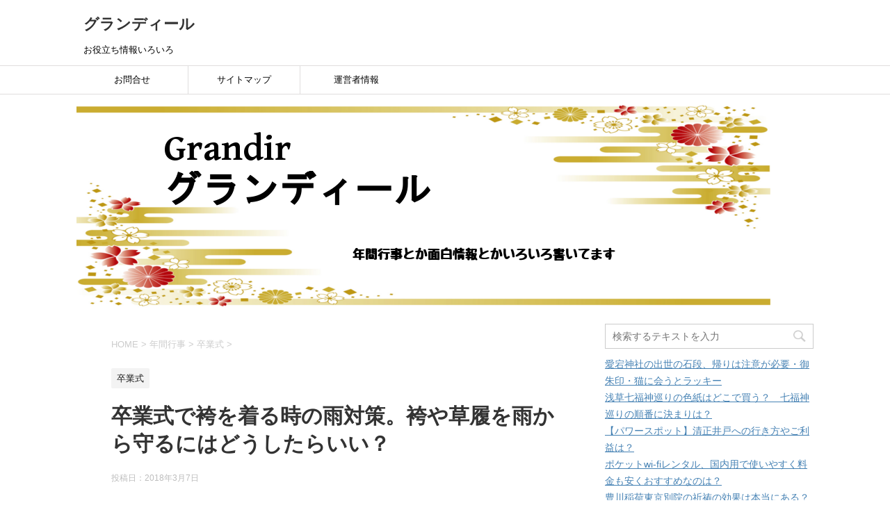

--- FILE ---
content_type: text/html; charset=UTF-8
request_url: https://widerangesite.com/856.html
body_size: 23099
content:
<!DOCTYPE html>
<!--[if lt IE 7]>
<html class="ie6" lang="ja"> <![endif]-->
<!--[if IE 7]>
<html class="i7" lang="ja"> <![endif]-->
<!--[if IE 8]>
<html class="ie" lang="ja"> <![endif]-->
<!--[if gt IE 8]><!-->
<html lang="ja">
	<!--<![endif]-->



<!-- Begin Mieruca Embed Code -->
<script type="text/javascript" id="mierucajs">
window.__fid = window.__fid || [];__fid.push([423137534]);
(function() {
function mieruca(){if(typeof window.__fjsld != "undefined") return; window.__fjsld = 1; var fjs = document.createElement('script'); fjs.type = 'text/javascript'; fjs.async = true; fjs.id = "fjssync"; var timestamp = new Date;fjs.src = ('https:' == document.location.protocol ? 'https' : 'http') + '://hm.mieru-ca.com/service/js/mieruca-hm.js?v='+ timestamp.getTime(); var x = document.getElementsByTagName('script')[0]; x.parentNode.insertBefore(fjs, x); };
setTimeout(mieruca, 500); document.readyState != "complete" ? (window.attachEvent ? window.attachEvent("onload", mieruca) : window.addEventListener("load", mieruca, false)) : mieruca();
})();
</script>
<!-- End Mieruca Embed Code -->











	<head prefix="og: http://ogp.me/ns# fb: http://ogp.me/ns/fb# article: http://ogp.me/ns/article#">
		<meta charset="UTF-8" >
		<meta name="viewport" content="width=device-width,initial-scale=1.0,user-scalable=yes">
		<meta name="format-detection" content="telephone=no" >
		
		
		<link rel="alternate" type="application/rss+xml" title="グランディール RSS Feed" href="https://widerangesite.com/feed" />
		<link rel="pingback" href="https://widerangesite.com/xmlrpc.php" >
		<!--[if lt IE 9]>
		<script src="http://css3-mediaqueries-js.googlecode.com/svn/trunk/css3-mediaqueries.js"></script>
		<script src="https://widerangesite.com/wp-content/themes/stinger8/js/html5shiv.js"></script>
		<![endif]-->
				<title>卒業式で袴を着る時の雨対策。袴や草履を雨から守るにはどうしたらいい？ | グランディール</title>

<!-- All in One SEO Pack 3.2.10 によって Michael Torbert の Semper Fi Web Design[1849,1906] -->
<meta name="description"  content="卒業式で袴を着る予定なのに、どうやら雨が降るかもしれないとの予報が！支度で予約している美容院から卒業式の会場までの移動の間、傘を差すだけでは袴も着物も濡れてしまいます。履物が草履なら足元も濡れてしまう可能性が大です。 雨の降り具合にもよりますが、もし、卒業式の日が雨だった場合を想定して準備しておくべきことをまとめました。" />

<meta name="keywords"  content="卒業式,袴,雨,対策,草履" />

<script type="application/ld+json" class="aioseop-schema">{"@context":"https://schema.org","@graph":[{"@type":"Organization","@id":"https://widerangesite.com/#organization","url":"https://widerangesite.com/","name":"\u30b0\u30e9\u30f3\u30c7\u30a3\u30fc\u30eb","sameAs":[]},{"@type":"WebSite","@id":"https://widerangesite.com/#website","url":"https://widerangesite.com/","name":"\u30b0\u30e9\u30f3\u30c7\u30a3\u30fc\u30eb","publisher":{"@id":"https://widerangesite.com/#organization"}},{"@type":"WebPage","@id":"https://widerangesite.com/856.html#webpage","url":"https://widerangesite.com/856.html","inLanguage":"ja","name":"\u5352\u696d\u5f0f\u3067\u88b4\u3092\u7740\u308b\u6642\u306e\u96e8\u5bfe\u7b56\u3002\u88b4\u3084\u8349\u5c65\u3092\u96e8\u304b\u3089\u5b88\u308b\u306b\u306f\u3069\u3046\u3057\u305f\u3089\u3044\u3044\uff1f","isPartOf":{"@id":"https://widerangesite.com/#website"},"image":{"@type":"ImageObject","@id":"https://widerangesite.com/856.html#primaryimage","url":"https://i1.wp.com/widerangesite.com/wp-content/uploads/2018/03/575004.jpg?fit=400%2C300&ssl=1","width":400,"height":300},"primaryImageOfPage":{"@id":"https://widerangesite.com/856.html#primaryimage"},"datePublished":"2018-03-07T13:44:13+00:00","dateModified":"2019-03-17T16:22:57+00:00","description":"\u5352\u696d\u5f0f\u3067\u88b4\u3092\u7740\u308b\u4e88\u5b9a\u306a\u306e\u306b\u3001\u3069\u3046\u3084\u3089\u96e8\u304c\u964d\u308b\u304b\u3082\u3057\u308c\u306a\u3044\u3068\u306e\u4e88\u5831\u304c\uff01\u652f\u5ea6\u3067\u4e88\u7d04\u3057\u3066\u3044\u308b\u7f8e\u5bb9\u9662\u304b\u3089\u5352\u696d\u5f0f\u306e\u4f1a\u5834\u307e\u3067\u306e\u79fb\u52d5\u306e\u9593\u3001\u5098\u3092\u5dee\u3059\u3060\u3051\u3067\u306f\u88b4\u3082\u7740\u7269\u3082\u6fe1\u308c\u3066\u3057\u307e\u3044\u307e\u3059\u3002\u5c65\u7269\u304c\u8349\u5c65\u306a\u3089\u8db3\u5143\u3082\u6fe1\u308c\u3066\u3057\u307e\u3046\u53ef\u80fd\u6027\u304c\u5927\u3067\u3059\u3002\r\n\u96e8\u306e\u964d\u308a\u5177\u5408\u306b\u3082\u3088\u308a\u307e\u3059\u304c\u3001\u3082\u3057\u3001\u5352\u696d\u5f0f\u306e\u65e5\u304c\u96e8\u3060\u3063\u305f\u5834\u5408\u3092\u60f3\u5b9a\u3057\u3066\u6e96\u5099\u3057\u3066\u304a\u304f\u3079\u304d\u3053\u3068\u3092\u307e\u3068\u3081\u307e\u3057\u305f\u3002"},{"@type":"Article","@id":"https://widerangesite.com/856.html#article","isPartOf":{"@id":"https://widerangesite.com/856.html#webpage"},"author":{"@id":"https://widerangesite.com/author/widerange#author"},"headline":"\u5352\u696d\u5f0f\u3067\u88b4\u3092\u7740\u308b\u6642\u306e\u96e8\u5bfe\u7b56\u3002\u88b4\u3084\u8349\u5c65\u3092\u96e8\u304b\u3089\u5b88\u308b\u306b\u306f\u3069\u3046\u3057\u305f\u3089\u3044\u3044\uff1f","datePublished":"2018-03-07T13:44:13+00:00","dateModified":"2019-03-17T16:22:57+00:00","commentCount":0,"mainEntityOfPage":{"@id":"https://widerangesite.com/856.html#webpage"},"publisher":{"@id":"https://widerangesite.com/#organization"},"articleSection":"\u5352\u696d\u5f0f, \u8349\u5c65, \u88b4, \u96e8","image":{"@type":"ImageObject","@id":"https://widerangesite.com/856.html#primaryimage","url":"https://i1.wp.com/widerangesite.com/wp-content/uploads/2018/03/575004.jpg?fit=400%2C300&ssl=1","width":400,"height":300}},{"@type":"Person","@id":"https://widerangesite.com/author/widerange#author","name":"widerange","sameAs":[],"image":{"@type":"ImageObject","@id":"https://widerangesite.com/#personlogo","url":"https://secure.gravatar.com/avatar/3ca73d7e9ac6a1a4e2cf29d918ef8a68?s=96&d=mm&r=g","width":96,"height":96,"caption":"widerange"}}]}</script>
<link rel="canonical" href="https://widerangesite.com/856.html" />
<!-- All in One SEO Pack -->
<link rel='dns-prefetch' href='//s0.wp.com' />
<link rel='dns-prefetch' href='//secure.gravatar.com' />
<link rel='dns-prefetch' href='//ajax.googleapis.com' />
<link rel='dns-prefetch' href='//s.w.org' />
		<script type="text/javascript">
			window._wpemojiSettings = {"baseUrl":"https:\/\/s.w.org\/images\/core\/emoji\/2.3\/72x72\/","ext":".png","svgUrl":"https:\/\/s.w.org\/images\/core\/emoji\/2.3\/svg\/","svgExt":".svg","source":{"concatemoji":"https:\/\/widerangesite.com\/wp-includes\/js\/wp-emoji-release.min.js?ver=4.8.25"}};
			!function(t,a,e){var r,i,n,o=a.createElement("canvas"),l=o.getContext&&o.getContext("2d");function c(t){var e=a.createElement("script");e.src=t,e.defer=e.type="text/javascript",a.getElementsByTagName("head")[0].appendChild(e)}for(n=Array("flag","emoji4"),e.supports={everything:!0,everythingExceptFlag:!0},i=0;i<n.length;i++)e.supports[n[i]]=function(t){var e,a=String.fromCharCode;if(!l||!l.fillText)return!1;switch(l.clearRect(0,0,o.width,o.height),l.textBaseline="top",l.font="600 32px Arial",t){case"flag":return(l.fillText(a(55356,56826,55356,56819),0,0),e=o.toDataURL(),l.clearRect(0,0,o.width,o.height),l.fillText(a(55356,56826,8203,55356,56819),0,0),e===o.toDataURL())?!1:(l.clearRect(0,0,o.width,o.height),l.fillText(a(55356,57332,56128,56423,56128,56418,56128,56421,56128,56430,56128,56423,56128,56447),0,0),e=o.toDataURL(),l.clearRect(0,0,o.width,o.height),l.fillText(a(55356,57332,8203,56128,56423,8203,56128,56418,8203,56128,56421,8203,56128,56430,8203,56128,56423,8203,56128,56447),0,0),e!==o.toDataURL());case"emoji4":return l.fillText(a(55358,56794,8205,9794,65039),0,0),e=o.toDataURL(),l.clearRect(0,0,o.width,o.height),l.fillText(a(55358,56794,8203,9794,65039),0,0),e!==o.toDataURL()}return!1}(n[i]),e.supports.everything=e.supports.everything&&e.supports[n[i]],"flag"!==n[i]&&(e.supports.everythingExceptFlag=e.supports.everythingExceptFlag&&e.supports[n[i]]);e.supports.everythingExceptFlag=e.supports.everythingExceptFlag&&!e.supports.flag,e.DOMReady=!1,e.readyCallback=function(){e.DOMReady=!0},e.supports.everything||(r=function(){e.readyCallback()},a.addEventListener?(a.addEventListener("DOMContentLoaded",r,!1),t.addEventListener("load",r,!1)):(t.attachEvent("onload",r),a.attachEvent("onreadystatechange",function(){"complete"===a.readyState&&e.readyCallback()})),(r=e.source||{}).concatemoji?c(r.concatemoji):r.wpemoji&&r.twemoji&&(c(r.twemoji),c(r.wpemoji)))}(window,document,window._wpemojiSettings);
		</script>
		<style type="text/css">
img.wp-smiley,
img.emoji {
	display: inline !important;
	border: none !important;
	box-shadow: none !important;
	height: 1em !important;
	width: 1em !important;
	margin: 0 .07em !important;
	vertical-align: -0.1em !important;
	background: none !important;
	padding: 0 !important;
}
</style>
<link rel='stylesheet' id='contact-form-7-css'  href='https://widerangesite.com/wp-content/plugins/contact-form-7/includes/css/styles.css?ver=5.0.5' type='text/css' media='all' />
<link rel='stylesheet' id='pz-linkcard-css'  href='//widerangesite.com/wp-content/uploads/pz-linkcard/style.css?ver=4.8.25' type='text/css' media='all' />
<link rel='stylesheet' id='sb-type-std-css'  href='https://widerangesite.com/wp-content/plugins/speech-bubble/css/sb-type-std.css?ver=4.8.25' type='text/css' media='all' />
<link rel='stylesheet' id='sb-type-fb-css'  href='https://widerangesite.com/wp-content/plugins/speech-bubble/css/sb-type-fb.css?ver=4.8.25' type='text/css' media='all' />
<link rel='stylesheet' id='sb-type-fb-flat-css'  href='https://widerangesite.com/wp-content/plugins/speech-bubble/css/sb-type-fb-flat.css?ver=4.8.25' type='text/css' media='all' />
<link rel='stylesheet' id='sb-type-ln-css'  href='https://widerangesite.com/wp-content/plugins/speech-bubble/css/sb-type-ln.css?ver=4.8.25' type='text/css' media='all' />
<link rel='stylesheet' id='sb-type-ln-flat-css'  href='https://widerangesite.com/wp-content/plugins/speech-bubble/css/sb-type-ln-flat.css?ver=4.8.25' type='text/css' media='all' />
<link rel='stylesheet' id='sb-type-pink-css'  href='https://widerangesite.com/wp-content/plugins/speech-bubble/css/sb-type-pink.css?ver=4.8.25' type='text/css' media='all' />
<link rel='stylesheet' id='sb-type-rtail-css'  href='https://widerangesite.com/wp-content/plugins/speech-bubble/css/sb-type-rtail.css?ver=4.8.25' type='text/css' media='all' />
<link rel='stylesheet' id='sb-type-drop-css'  href='https://widerangesite.com/wp-content/plugins/speech-bubble/css/sb-type-drop.css?ver=4.8.25' type='text/css' media='all' />
<link rel='stylesheet' id='sb-type-think-css'  href='https://widerangesite.com/wp-content/plugins/speech-bubble/css/sb-type-think.css?ver=4.8.25' type='text/css' media='all' />
<link rel='stylesheet' id='sb-no-br-css'  href='https://widerangesite.com/wp-content/plugins/speech-bubble/css/sb-no-br.css?ver=4.8.25' type='text/css' media='all' />
<link rel='stylesheet' id='parent-style-css'  href='https://widerangesite.com/wp-content/themes/stinger8/style.css?ver=4.8.25' type='text/css' media='all' />
<link rel='stylesheet' id='normalize-css'  href='https://widerangesite.com/wp-content/themes/stinger8/css/normalize.css?ver=1.5.9' type='text/css' media='all' />
<link rel='stylesheet' id='font-awesome-css'  href='https://widerangesite.com/wp-content/themes/stinger8/css/fontawesome/css/font-awesome.min.css?ver=4.5.0' type='text/css' media='all' />
<link rel='stylesheet' id='style-css'  href='https://widerangesite.com/wp-content/themes/stinger8-child/style.css?ver=4.8.25' type='text/css' media='all' />
<link rel='stylesheet' id='social-logos-css'  href='https://widerangesite.com/wp-content/plugins/jetpack/_inc/social-logos/social-logos.min.css?ver=1' type='text/css' media='all' />
<link rel='stylesheet' id='jetpack_css-css'  href='https://widerangesite.com/wp-content/plugins/jetpack/css/jetpack.css?ver=6.8.5' type='text/css' media='all' />
<script type='text/javascript' src='//ajax.googleapis.com/ajax/libs/jquery/1.11.3/jquery.min.js?ver=1.11.3'></script>
<script type='text/javascript'>
/* <![CDATA[ */
var related_posts_js_options = {"post_heading":"h4"};
/* ]]> */
</script>
<script type='text/javascript' src='https://widerangesite.com/wp-content/plugins/jetpack/_inc/build/related-posts/related-posts.min.js?ver=20150408'></script>
<link rel='https://api.w.org/' href='https://widerangesite.com/wp-json/' />
<link rel='shortlink' href='https://wp.me/p996Ic-dO' />
<link rel="alternate" type="application/json+oembed" href="https://widerangesite.com/wp-json/oembed/1.0/embed?url=https%3A%2F%2Fwiderangesite.com%2F856.html" />
<link rel="alternate" type="text/xml+oembed" href="https://widerangesite.com/wp-json/oembed/1.0/embed?url=https%3A%2F%2Fwiderangesite.com%2F856.html&#038;format=xml" />

<link rel='dns-prefetch' href='//v0.wordpress.com'/>
<link rel='dns-prefetch' href='//i0.wp.com'/>
<link rel='dns-prefetch' href='//i1.wp.com'/>
<link rel='dns-prefetch' href='//i2.wp.com'/>
<style type='text/css'>img#wpstats{display:none}</style>		<style type="text/css">.recentcomments a{display:inline !important;padding:0 !important;margin:0 !important;}</style>
		
<!-- BEGIN: WP Social Bookmarking Light HEAD -->


<script>
    (function (d, s, id) {
        var js, fjs = d.getElementsByTagName(s)[0];
        if (d.getElementById(id)) return;
        js = d.createElement(s);
        js.id = id;
        js.src = "//connect.facebook.net/en_US/sdk.js#xfbml=1&version=v2.7";
        fjs.parentNode.insertBefore(js, fjs);
    }(document, 'script', 'facebook-jssdk'));
</script>

<style type="text/css">
    .wp_social_bookmarking_light{
    border: 0 !important;
    padding: 10px 0 20px 0 !important;
    margin: 0 !important;
}
.wp_social_bookmarking_light div{
    float: left !important;
    border: 0 !important;
    padding: 0 !important;
    margin: 0 5px 0px 0 !important;
    min-height: 30px !important;
    line-height: 18px !important;
    text-indent: 0 !important;
}
.wp_social_bookmarking_light img{
    border: 0 !important;
    padding: 0;
    margin: 0;
    vertical-align: top !important;
}
.wp_social_bookmarking_light_clear{
    clear: both !important;
}
#fb-root{
    display: none;
}
.wsbl_facebook_like iframe{
    max-width: none !important;
}
.wsbl_pinterest a{
    border: 0px !important;
}
</style>
<!-- END: WP Social Bookmarking Light HEAD -->
<style type="text/css" id="custom-background-css">
body.custom-background { background-color: #ffffff; }
</style>

<!-- Jetpack Open Graph Tags -->
<meta property="og:type" content="article" />
<meta property="og:title" content="卒業式で袴を着る時の雨対策。袴や草履を雨から守るにはどうしたらいい？" />
<meta property="og:url" content="https://widerangesite.com/856.html" />
<meta property="og:description" content="卒業式で袴を着る予定なのに、どうやら雨が降るかもしれないとの予報が！支度で予約している美容院から卒業式の会場ま&hellip;" />
<meta property="article:published_time" content="2018-03-07T13:44:13+00:00" />
<meta property="article:modified_time" content="2019-03-17T16:22:57+00:00" />
<meta property="og:site_name" content="グランディール" />
<meta property="og:image" content="https://i1.wp.com/widerangesite.com/wp-content/uploads/2018/03/575004.jpg?fit=400%2C300&amp;ssl=1" />
<meta property="og:image:width" content="400" />
<meta property="og:image:height" content="300" />
<meta property="og:locale" content="ja_JP" />
<meta name="twitter:text:title" content="卒業式で袴を着る時の雨対策。袴や草履を雨から守るにはどうしたらいい？" />
<meta name="twitter:image" content="https://i1.wp.com/widerangesite.com/wp-content/uploads/2018/03/575004.jpg?fit=400%2C300&#038;ssl=1&#038;w=640" />
<meta name="twitter:card" content="summary_large_image" />

<!-- End Jetpack Open Graph Tags -->
<link rel="icon" href="https://i0.wp.com/widerangesite.com/wp-content/uploads/2017/09/cropped-0bb36e17aa75bdb7bd14b48cce8e27b1.jpg?fit=32%2C32&#038;ssl=1" sizes="32x32" />
<link rel="icon" href="https://i0.wp.com/widerangesite.com/wp-content/uploads/2017/09/cropped-0bb36e17aa75bdb7bd14b48cce8e27b1.jpg?fit=192%2C192&#038;ssl=1" sizes="192x192" />
<link rel="apple-touch-icon-precomposed" href="https://i0.wp.com/widerangesite.com/wp-content/uploads/2017/09/cropped-0bb36e17aa75bdb7bd14b48cce8e27b1.jpg?fit=180%2C180&#038;ssl=1" />
<meta name="msapplication-TileImage" content="https://i0.wp.com/widerangesite.com/wp-content/uploads/2017/09/cropped-0bb36e17aa75bdb7bd14b48cce8e27b1.jpg?fit=270%2C270&#038;ssl=1" />
			<style type="text/css" id="wp-custom-css">
				/*
ここに独自の CSS を追加することができます。

詳しくは上のヘルプアイコンをクリックしてください。
*/

/* ---------------------------- */
table {
    width: 333px!important;
    margin: 0px auto!important;
}

table, td {
    border: none!important;
}
/* ---------------------------- */



/*目次(Table of Contents Plus)　ここから*/
/*余白と角丸*/
#toc_container  {
  margin-bottom:30px;
  border-radius: 20px;
}
			</style>
			</head>
	<body class="post-template-default single single-post postid-856 single-format-standard custom-background" >
			<div id="st-ami">
				<div id="wrapper">
				<div id="wrapper-in">
					<header>
						<div id="headbox-bg">
							<div class="clearfix" id="headbox">
								<nav id="s-navi" class="pcnone">
	<dl class="acordion">
		<dt class="trigger">
			<p><span class="op"><i class="fa fa-bars"></i></span></p>
		</dt>

		<dd class="acordion_tree">
						<div class="menu"><ul>
<li class="page_item page-item-10"><a href="https://widerangesite.com/%e3%81%8a%e5%95%8f%e5%90%88%e3%81%9b.html">お問合せ</a></li>
<li class="page_item page-item-13"><a href="https://widerangesite.com/%e3%82%b5%e3%82%a4%e3%83%88%e3%83%9e%e3%83%83%e3%83%97.html">サイトマップ</a></li>
<li class="page_item page-item-152"><a href="https://widerangesite.com/%e9%81%8b%e5%96%b6%e8%80%85%e6%83%85%e5%a0%b1.html">運営者情報</a></li>
</ul></div>
			<div class="clear"></div>

		</dd>
	</dl>
</nav>
									<div id="header-l">
									<!-- ロゴ又はブログ名 -->
									<p class="sitename">
										<a href="https://widerangesite.com/">
											グランディール										</a>
									</p>
									<!-- ロゴ又はブログ名ここまで -->
									<!-- キャプション -->
																			<p class="descr">
											お役立ち情報いろいろ										</p>
																		</div><!-- /#header-l -->

							</div><!-- /#headbox-bg -->
						</div><!-- /#headbox clearfix -->

						<div id="gazou-wide">
										<div id="st-menubox">
			<div id="st-menuwide">
				<nav class="smanone clearfix"><ul id="menu-%e3%82%b0%e3%83%ad%e3%83%bc%e3%83%90%e3%83%ab%e3%83%a1%e3%83%8b%e3%83%a5%e3%83%bc" class="menu"><li id="menu-item-12" class="menu-item menu-item-type-post_type menu-item-object-page menu-item-12"><a href="https://widerangesite.com/%e3%81%8a%e5%95%8f%e5%90%88%e3%81%9b.html">お問合せ</a></li>
<li id="menu-item-155" class="menu-item menu-item-type-post_type menu-item-object-page menu-item-155"><a href="https://widerangesite.com/%e3%82%b5%e3%82%a4%e3%83%88%e3%83%9e%e3%83%83%e3%83%97.html">サイトマップ</a></li>
<li id="menu-item-154" class="menu-item menu-item-type-post_type menu-item-object-page menu-item-154"><a href="https://widerangesite.com/%e9%81%8b%e5%96%b6%e8%80%85%e6%83%85%e5%a0%b1.html">運営者情報</a></li>
</ul></nav>			</div>
		</div>
	
							

							<div id="st-headerbox">
								<div id="st-header">
									<img src="https://widerangesite.com/wp-content/uploads/2017/09/ca6f1486421e99be717b8e996b655d6b.png" height="300" width="1000" alt="" />
								</div>
							</div>
							
						</div>
						<!-- /gazou -->

					</header>
					<div id="content-w">
<div id="content" class="clearfix">
	<div id="contentInner">

		<div class="st-main">

			<!-- ぱんくず -->
			<section id="breadcrumb">
			<ol itemscope itemtype="http://schema.org/BreadcrumbList">
					 <li itemprop="itemListElement" itemscope
      itemtype="http://schema.org/ListItem"><a href="https://widerangesite.com" itemprop="item"><span itemprop="name">HOME</span></a> > <meta itemprop="position" content="1" /></li>
									<li itemprop="itemListElement" itemscope
      itemtype="http://schema.org/ListItem"><a href="https://widerangesite.com/category/%e5%b9%b4%e9%96%93%e8%a1%8c%e4%ba%8b" itemprop="item">
					<span itemprop="name">年間行事</span> </a> &gt;<meta itemprop="position" content="2" /></li> 
									<li itemprop="itemListElement" itemscope
      itemtype="http://schema.org/ListItem"><a href="https://widerangesite.com/category/%e5%b9%b4%e9%96%93%e8%a1%8c%e4%ba%8b/%e5%8d%92%e6%a5%ad%e5%bc%8f" itemprop="item">
					<span itemprop="name">卒業式</span> </a> &gt;<meta itemprop="position" content="3" /></li> 
							</ol>
			</section>
			<!--/ ぱんくず -->

			<div id="post-856" class="st-post post-856 post type-post status-publish format-standard has-post-thumbnail hentry category-214 tag-298 tag-216 tag-326">
				<article>
					<!--ループ開始 -->
										
										<p class="st-catgroup">
					<a href="https://widerangesite.com/category/%e5%b9%b4%e9%96%93%e8%a1%8c%e4%ba%8b/%e5%8d%92%e6%a5%ad%e5%bc%8f" title="View all posts in 卒業式" rel="category tag"><span class="catname st-catid214">卒業式</span></a>					</p>
									

					<h1 class="entry-title">卒業式で袴を着る時の雨対策。袴や草履を雨から守るにはどうしたらいい？</h1>

					<div class="blogbox">
						<p><span class="kdate">
															投稿日：2018年3月7日				　　　　　　　													</span></p>
					</div>

					<div class="mainbox">
							<div class="entry-content">
								<div class='wp_social_bookmarking_light'>
            <div class="wsbl_hatena_button"><a href="//b.hatena.ne.jp/entry/https://widerangesite.com/856.html" class="hatena-bookmark-button" data-hatena-bookmark-title="卒業式で袴を着る時の雨対策。袴や草履を雨から守るにはどうしたらいい？" data-hatena-bookmark-layout="simple-balloon" title="このエントリーをはてなブックマークに追加"> <img src="https://i1.wp.com/b.hatena.ne.jp/images/entry-button/button-only@2x.png?resize=20%2C20&#038;ssl=1" alt="このエントリーをはてなブックマークに追加" width="20" height="20" style="border: none;" data-recalc-dims="1" /></a><script type="text/javascript" src="//b.hatena.ne.jp/js/bookmark_button.js" charset="utf-8" async="async"></script></div>
            <div class="wsbl_facebook_like"><div id="fb-root"></div><fb:like href="https://widerangesite.com/856.html" layout="button_count" action="like" width="100" share="false" show_faces="false" ></fb:like></div>
            <div class="wsbl_twitter"><a onclick="javascript:pageTracker._trackPageview('/outgoing/twitter.com/share');"  href="https://twitter.com/share" class="twitter-share-button" data-url="https://widerangesite.com/856.html" data-text="卒業式で袴を着る時の雨対策。袴や草履を雨から守るにはどうしたらいい？">Tweet</a></div>
    </div>
<br class='wp_social_bookmarking_light_clear' />
<p><img data-attachment-id="858" data-permalink="https://widerangesite.com/856.html/attachment/575004" data-orig-file="https://i1.wp.com/widerangesite.com/wp-content/uploads/2018/03/575004.jpg?fit=400%2C300&amp;ssl=1" data-orig-size="400,300" data-comments-opened="1" data-image-meta="{&quot;aperture&quot;:&quot;0&quot;,&quot;credit&quot;:&quot;&quot;,&quot;camera&quot;:&quot;&quot;,&quot;caption&quot;:&quot;&quot;,&quot;created_timestamp&quot;:&quot;0&quot;,&quot;copyright&quot;:&quot;&quot;,&quot;focal_length&quot;:&quot;0&quot;,&quot;iso&quot;:&quot;0&quot;,&quot;shutter_speed&quot;:&quot;0&quot;,&quot;title&quot;:&quot;&quot;,&quot;orientation&quot;:&quot;0&quot;}" data-image-title="575004" data-image-description="" data-medium-file="https://i1.wp.com/widerangesite.com/wp-content/uploads/2018/03/575004.jpg?fit=300%2C225&amp;ssl=1" data-large-file="https://i1.wp.com/widerangesite.com/wp-content/uploads/2018/03/575004.jpg?fit=400%2C300&amp;ssl=1" class="aligncenter size-full wp-image-858" src="https://i1.wp.com/widerangesite.com/wp-content/uploads/2018/03/575004.jpg?resize=400%2C300&#038;ssl=1" alt="" width="400" height="300" srcset="https://i1.wp.com/widerangesite.com/wp-content/uploads/2018/03/575004.jpg?w=400&amp;ssl=1 400w, https://i1.wp.com/widerangesite.com/wp-content/uploads/2018/03/575004.jpg?resize=300%2C225&amp;ssl=1 300w" sizes="(max-width: 400px) 100vw, 400px" data-recalc-dims="1" /></p>
<p>卒業式で袴を着る予定なのに、どうやら雨が降るかもしれないとの予報が！支度で予約している美容院から卒業式の会場までの移動の間、傘を差すだけでは袴も着物も濡れてしまいます。履物が草履なら足元も濡れてしまう可能性が大です。<br />
雨の降り具合にもよりますが、もし、卒業式の日が雨だった場合を想定して準備しておくべきことをまとめました。</p>

<!-- WP QUADS Content Ad Plugin v. 1.8.9 -->
<div class="quads-location quads-ad3" id="quads-ad3" style="float:none;margin:10px 0 10px 0;text-align:center;">
スポンサーリンク<br />
<script async src="//pagead2.googlesyndication.com/pagead/js/adsbygoogle.js"></script>
<!-- グランディール　<more>タグ直下 -->
<ins class="adsbygoogle"
     style="display:inline-block;width:300px;height:250px"
     data-ad-client="ca-pub-7084294591681687"
     data-ad-slot="6819608465"></ins>
<script>
(adsbygoogle = window.adsbygoogle || []).push({});
</script>
</div>

<h2>卒業式で袴を着るのに雨が降ると予報が！</h2>
<p>卒業式に袴を着るのを楽しみにしているときに、ふと天気予報を見ると、雨の予報が！！！<br />
和服は、本来、正絹といって絹でできていることが多いので、雨に弱い性質があります。<br />
傘をさしていても、濡れてしまう可能性がありますし、歩いていて後ろのはね、なども気になるところです。<br />
綿や紬の着物なら、多少の雨でも大丈夫ですが正絹の着物になると雨に濡れて染みになったり、縮んだりといい事がありません。<br />
価格を下げるために化繊のポリエステルで作っている着物や袴が主流になりつつありますが、たとえポリエステルであっても、やはり雨に濡れた袴や着物で卒業式に出席したくないですよね。<br />
雨の中草履で歩くのも、足元が濡れてしまって、卒業式の間中、気持ち悪かった、ということがないように、もし、万が一、卒業式当日に雨が降ってもよいようにあらかじめ対策をしておくことをお勧めします。<br />
袴も着物もレンタルの場合でも、雨対策のことまでレンタル業者は心配してはくれませんので、自分で雨対策を考えておくのがよいでしょう。</p>
<h2>袴の雨対策はどうしたらいい？</h2>
<p>着物を着る場合の雨対策としては、傘をさすことを前提に、何の種類の着物を着る場合でも、雨ゴートというものを着物の上から着ます。<br />
雨ゴートというのは着物の裾まですっぽりと覆ってしまう着物用の合羽の役割をするものです。</p>
<p>上から下までつながっているものと上下が分かれているものの二つのタイプがあります。<br />
上から下までつながっているものは、着たり脱いだりする時が一回でできるというメリットがありますが、丈の調節がききませんの自分のサイズに合っているものを持っている必要があります。</p>
<table border="0" cellspacing="0" cellpadding="0">
<tbody>
<tr>
<td></td>
<td>
<div style="background-color: #ffffff; width: 310px; margin: 0px; padding-top: 6px; text-align: center; overflow: auto;">
<p><a onclick="javascript:pageTracker._trackPageview('/outgoing/hb.afl.rakuten.co.jp/hgc/167bbdc4.bcfee8b6.167bbdc5.c7dfc011/?pc=https%3A%2F%2Fitem.rakuten.co.jp%2Fkyoetsu-orosiya%2Fw-coat-1%2F&amp;m=i%2F10003267%2F&amp;link_type=picttext&amp;ut=eyJwYWdlIjoiaXRlbSIsInR5cGUiOiJwaWN0dGV4dCIsInNpemUiOiIzMDB4MzAwIiwibmFtIjoxLCJuYW1wIjoiZG93biIsImNvbSI6MSwiY29tcCI6ImxlZnQiLCJwcmljZSI6MSwiYm9yIjowLCJjb2wiOjB9');" style="word-wrap: break-word;"  href="https://hb.afl.rakuten.co.jp/hgc/167bbdc4.bcfee8b6.167bbdc5.c7dfc011/?pc=https%3A%2F%2Fitem.rakuten.co.jp%2Fkyoetsu-orosiya%2Fw-coat-1%2F&amp;m=i%2F10003267%2F&amp;link_type=picttext&amp;ut=eyJwYWdlIjoiaXRlbSIsInR5cGUiOiJwaWN0dGV4dCIsInNpemUiOiIzMDB4MzAwIiwibmFtIjoxLCJuYW1wIjoiZG93biIsImNvbSI6MSwiY29tcCI6ImxlZnQiLCJwcmljZSI6MSwiYm9yIjowLCJjb2wiOjB9" target="_blank" rel="nofollow noopener"><img style="margin: 2px;" title="[商品価格に関しましては、リンクが作成された時点と現時点で情報が変更されている場合がございます。]" src="https://hbb.afl.rakuten.co.jp/hgb/167bbdc4.bcfee8b6.167bbdc5.c7dfc011/?me_id=1232499&amp;item_id=10003267&amp;m=https%3A%2F%2Fthumbnail.image.rakuten.co.jp%2F%400_mall%2Fkyoetsu-orosiya%2Fcabinet%2F01100738%2Fimgrc0066368800.jpg%3F_ex%3D80x80&amp;pc=https%3A%2F%2Fthumbnail.image.rakuten.co.jp%2F%400_mall%2Fkyoetsu-orosiya%2Fcabinet%2F01100738%2Fimgrc0066368800.jpg%3F_ex%3D300x300&amp;s=300x300&amp;t=picttext" alt="[商品価格に関しましては、リンクが作成された時点と現時点で情報が変更されている場合がございます。]" border="0" /></a></p>
<p style="font-size: 12px; line-height: 1.4em; text-align: left; margin: 0px; padding: 2px 6px; word-wrap: break-word;"><a onclick="javascript:pageTracker._trackPageview('/outgoing/hb.afl.rakuten.co.jp/hgc/167bbdc4.bcfee8b6.167bbdc5.c7dfc011/?pc=https%3A%2F%2Fitem.rakuten.co.jp%2Fkyoetsu-orosiya%2Fw-coat-1%2F&amp;m=i%2F10003267%2F&amp;link_type=picttext&amp;ut=eyJwYWdlIjoiaXRlbSIsInR5cGUiOiJwaWN0dGV4dCIsInNpemUiOiIzMDB4MzAwIiwibmFtIjoxLCJuYW1wIjoiZG93biIsImNvbSI6MSwiY29tcCI6ImxlZnQiLCJwcmljZSI6MSwiYm9yIjowLCJjb2wiOjB9');" style="word-wrap: break-word;"  href="https://hb.afl.rakuten.co.jp/hgc/167bbdc4.bcfee8b6.167bbdc5.c7dfc011/?pc=https%3A%2F%2Fitem.rakuten.co.jp%2Fkyoetsu-orosiya%2Fw-coat-1%2F&amp;m=i%2F10003267%2F&amp;link_type=picttext&amp;ut=eyJwYWdlIjoiaXRlbSIsInR5cGUiOiJwaWN0dGV4dCIsInNpemUiOiIzMDB4MzAwIiwibmFtIjoxLCJuYW1wIjoiZG93biIsImNvbSI6MSwiY29tcCI6ImxlZnQiLCJwcmljZSI6MSwiYm9yIjowLCJjb2wiOjB9" target="_blank" rel="nofollow noopener">《和装雨コート:1 》着物用 チリ ホコリよけ 雨の日 ワンピースタイプ 一部式 ポーチつき 携帯 レインコート 着物コート 和装コート きものコート【あす楽】(zr)</a><br />
価格：4960円（税込、送料無料) <span style="color: #bbb;">(2018/3/7時点)</span></p>
</div>
</td>
</tr>
</tbody>
</table>
<p>上下に分かれているものは、上と下とそれぞれ着たり脱いだりする必要がありますが、下のものは裾除けのように巻き付けるだけなので、長さの調節ができるので、ある程度の身長差があっても使うことができます。</p>
<table border="0" cellspacing="0" cellpadding="0">
<tbody>
<tr>
<td></td>
<td>
<div style="background-color: #ffffff; width: 310px; margin: 0px; padding-top: 6px; text-align: center; overflow: auto;">
<p><a onclick="javascript:pageTracker._trackPageview('/outgoing/hb.afl.rakuten.co.jp/hgc/167ca8cb.3ddc2ad2.167ca8cc.84dbb28b/?pc=https%3A%2F%2Fitem.rakuten.co.jp%2Fkimonocafe%2Fcf003363%2F&amp;m=http%3A%2F%2Fm.rakuten.co.jp%2Fkimonocafe%2Fi%2F10007888%2F&amp;link_type=picttext&amp;ut=eyJwYWdlIjoiaXRlbSIsInR5cGUiOiJwaWN0dGV4dCIsInNpemUiOiIzMDB4MzAwIiwibmFtIjoxLCJuYW1wIjoiZG93biIsImNvbSI6MSwiY29tcCI6ImxlZnQiLCJwcmljZSI6MSwiYm9yIjowLCJjb2wiOjB9');" style="word-wrap: break-word;"  href="https://hb.afl.rakuten.co.jp/hgc/167ca8cb.3ddc2ad2.167ca8cc.84dbb28b/?pc=https%3A%2F%2Fitem.rakuten.co.jp%2Fkimonocafe%2Fcf003363%2F&amp;m=http%3A%2F%2Fm.rakuten.co.jp%2Fkimonocafe%2Fi%2F10007888%2F&amp;link_type=picttext&amp;ut=eyJwYWdlIjoiaXRlbSIsInR5cGUiOiJwaWN0dGV4dCIsInNpemUiOiIzMDB4MzAwIiwibmFtIjoxLCJuYW1wIjoiZG93biIsImNvbSI6MSwiY29tcCI6ImxlZnQiLCJwcmljZSI6MSwiYm9yIjowLCJjb2wiOjB9" target="_blank" rel="nofollow noopener"><img style="margin: 2px;" title="[商品価格に関しましては、リンクが作成された時点と現時点で情報が変更されている場合がございます。]" src="https://hbb.afl.rakuten.co.jp/hgb/167ca8cb.3ddc2ad2.167ca8cc.84dbb28b/?me_id=1217997&amp;item_id=10007888&amp;m=https%3A%2F%2Fthumbnail.image.rakuten.co.jp%2F%400_mall%2Fkimonocafe%2Fcabinet%2Fcf0033%2Fcf003363_1.jpg%3F_ex%3D80x80&amp;pc=https%3A%2F%2Fthumbnail.image.rakuten.co.jp%2F%400_mall%2Fkimonocafe%2Fcabinet%2Fcf0033%2Fcf003363_1.jpg%3F_ex%3D300x300&amp;s=300x300&amp;t=picttext" alt="[商品価格に関しましては、リンクが作成された時点と現時点で情報が変更されている場合がございます。]" border="0" /></a></p>
<p style="font-size: 12px; line-height: 1.4em; text-align: left; margin: 0px; padding: 2px 6px; word-wrap: break-word;"><a onclick="javascript:pageTracker._trackPageview('/outgoing/hb.afl.rakuten.co.jp/hgc/167ca8cb.3ddc2ad2.167ca8cc.84dbb28b/?pc=https%3A%2F%2Fitem.rakuten.co.jp%2Fkimonocafe%2Fcf003363%2F&amp;m=http%3A%2F%2Fm.rakuten.co.jp%2Fkimonocafe%2Fi%2F10007888%2F&amp;link_type=picttext&amp;ut=eyJwYWdlIjoiaXRlbSIsInR5cGUiOiJwaWN0dGV4dCIsInNpemUiOiIzMDB4MzAwIiwibmFtIjoxLCJuYW1wIjoiZG93biIsImNvbSI6MSwiY29tcCI6ImxlZnQiLCJwcmljZSI6MSwiYm9yIjowLCJjb2wiOjB9');" style="word-wrap: break-word;"  href="https://hb.afl.rakuten.co.jp/hgc/167ca8cb.3ddc2ad2.167ca8cc.84dbb28b/?pc=https%3A%2F%2Fitem.rakuten.co.jp%2Fkimonocafe%2Fcf003363%2F&amp;m=http%3A%2F%2Fm.rakuten.co.jp%2Fkimonocafe%2Fi%2F10007888%2F&amp;link_type=picttext&amp;ut=eyJwYWdlIjoiaXRlbSIsInR5cGUiOiJwaWN0dGV4dCIsInNpemUiOiIzMDB4MzAwIiwibmFtIjoxLCJuYW1wIjoiZG93biIsImNvbSI6MSwiY29tcCI6ImxlZnQiLCJwcmljZSI6MSwiYm9yIjowLCJjb2wiOjB9" target="_blank" rel="nofollow noopener">二部式雨コート！全6色フリーサイズ　雨着物コート　雨コート　二部式　巻きスカートタイプ メール便不可 あす楽</a><br />
価格：9800円（税込、送料無料) <span style="color: #bbb;">(2018/3/7時点)</span></p>
</div>
</td>
</tr>
</tbody>
</table>
<p>ただ、和装ようの雨ゴートはどうしても高価なものが多いので、もしも・・・の時に準備するのに抵抗がある、というのであれば、ビニール素材の安価なものがありますので、こちらをお勧めします。</p>
<p>これも、形は二部式の和装用の雨ゴートと同じ作りになっていますが、素材がビニールの為、かなり安価になります。</p>
<table border="0" cellspacing="0" cellpadding="0">
<tbody>
<tr>
<td></td>
<td>
<div style="background-color: #ffffff; width: 310px; margin: 0px; padding-top: 6px; text-align: center; overflow: auto;">
<p><a onclick="javascript:pageTracker._trackPageview('/outgoing/hb.afl.rakuten.co.jp/hgc/167bbdc4.bcfee8b6.167bbdc5.c7dfc011/?pc=https%3A%2F%2Fitem.rakuten.co.jp%2Fkyoetsu-orosiya%2F10005831%2F&amp;m=i%2F10005831%2F&amp;link_type=picttext&amp;ut=eyJwYWdlIjoiaXRlbSIsInR5cGUiOiJwaWN0dGV4dCIsInNpemUiOiIzMDB4MzAwIiwibmFtIjoxLCJuYW1wIjoiZG93biIsImNvbSI6MSwiY29tcCI6ImxlZnQiLCJwcmljZSI6MSwiYm9yIjowLCJjb2wiOjB9');" style="word-wrap: break-word;"  href="https://hb.afl.rakuten.co.jp/hgc/167bbdc4.bcfee8b6.167bbdc5.c7dfc011/?pc=https%3A%2F%2Fitem.rakuten.co.jp%2Fkyoetsu-orosiya%2F10005831%2F&amp;m=i%2F10005831%2F&amp;link_type=picttext&amp;ut=eyJwYWdlIjoiaXRlbSIsInR5cGUiOiJwaWN0dGV4dCIsInNpemUiOiIzMDB4MzAwIiwibmFtIjoxLCJuYW1wIjoiZG93biIsImNvbSI6MSwiY29tcCI6ImxlZnQiLCJwcmljZSI6MSwiYm9yIjowLCJjb2wiOjB9" target="_blank" rel="nofollow noopener"><img style="margin: 2px;" title="[商品価格に関しましては、リンクが作成された時点と現時点で情報が変更されている場合がございます。]" src="https://hbb.afl.rakuten.co.jp/hgb/167bbdc4.bcfee8b6.167bbdc5.c7dfc011/?me_id=1232499&amp;item_id=10005831&amp;m=https%3A%2F%2Fthumbnail.image.rakuten.co.jp%2F%400_mall%2Fkyoetsu-orosiya%2Fcabinet%2F03958270%2Fimg61656572.jpg%3F_ex%3D80x80&amp;pc=https%3A%2F%2Fthumbnail.image.rakuten.co.jp%2F%400_mall%2Fkyoetsu-orosiya%2Fcabinet%2F03958270%2Fimg61656572.jpg%3F_ex%3D300x300&amp;s=300x300&amp;t=picttext" alt="[商品価格に関しましては、リンクが作成された時点と現時点で情報が変更されている場合がございます。]" border="0" /></a></p>
<p style="font-size: 12px; line-height: 1.4em; text-align: left; margin: 0px; padding: 2px 6px; word-wrap: break-word;"><a onclick="javascript:pageTracker._trackPageview('/outgoing/hb.afl.rakuten.co.jp/hgc/167bbdc4.bcfee8b6.167bbdc5.c7dfc011/?pc=https%3A%2F%2Fitem.rakuten.co.jp%2Fkyoetsu-orosiya%2F10005831%2F&amp;m=i%2F10005831%2F&amp;link_type=picttext&amp;ut=eyJwYWdlIjoiaXRlbSIsInR5cGUiOiJwaWN0dGV4dCIsInNpemUiOiIzMDB4MzAwIiwibmFtIjoxLCJuYW1wIjoiZG93biIsImNvbSI6MSwiY29tcCI6ImxlZnQiLCJwcmljZSI6MSwiYm9yIjowLCJjb2wiOjB9');" style="word-wrap: break-word;"  href="https://hb.afl.rakuten.co.jp/hgc/167bbdc4.bcfee8b6.167bbdc5.c7dfc011/?pc=https%3A%2F%2Fitem.rakuten.co.jp%2Fkyoetsu-orosiya%2F10005831%2F&amp;m=i%2F10005831%2F&amp;link_type=picttext&amp;ut=eyJwYWdlIjoiaXRlbSIsInR5cGUiOiJwaWN0dGV4dCIsInNpemUiOiIzMDB4MzAwIiwibmFtIjoxLCJuYW1wIjoiZG93biIsImNvbSI6MSwiY29tcCI6ImxlZnQiLCJwcmljZSI6MSwiYm9yIjowLCJjb2wiOjB9" target="_blank" rel="nofollow noopener">《雨コート:24》【着物用】二部式雨コート 半透明タイプ 収納ポーチ付き 道行きコート 和装着物用 レインコート カッパ きものコート 着物コート 和装コート(zr){P50}</a><br />
価格：640円（税込、送料別) <span style="color: #bbb;">(2018/3/7時点)</span></p>
</div>
</td>
</tr>
</tbody>
</table>
<p>また、このビニール素材であれば、ロングスカートを着た時に外が雨・・・といったときに下だけで使うことができるので、後々使い勝手がよさそうです。</p>

<!-- WP QUADS Content Ad Plugin v. 1.8.9 -->
<div class="quads-location quads-ad1" id="quads-ad1" style="float:none;margin:10px 0 10px 0;text-align:center;">
スポンサーリンク<br />
<script async src="//pagead2.googlesyndication.com/pagead/js/adsbygoogle.js"></script>
<!-- グランディール　記事中 -->
<ins class="adsbygoogle"
     style="display:inline-block;width:300px;height:250px"
     data-ad-client="ca-pub-7084294591681687"
     data-ad-slot="7669655700"></ins>
<script>
(adsbygoogle = window.adsbygoogle || []).push({});
</script>
</div>

<h2>草履の雨対策はどうしたらいい？</h2>
<p>袴を着るときにブーツではなくて草履で卒業式に出席しようとしていた場合に雨が降った時の対策です。<br />
草履は、足袋全部が外に出ている状態ですので、雨が降ると小雨でも濡れた地面の水をはじいたりして足元が濡れてしまいます。<br />
そんなときの為の便利グッズがこちら「草履カバー」です。</p>
<table border="0" cellspacing="0" cellpadding="0">
<tbody>
<tr>
<td></td>
<td>
<div style="background-color: #ffffff; width: 410px; margin: 0px; padding-top: 6px; text-align: center; overflow: auto;">
<p><a onclick="javascript:pageTracker._trackPageview('/outgoing/hb.afl.rakuten.co.jp/hgc/167c92f5.7c4c12d7.167c92f6.eb0f9f16/?pc=https%3A%2F%2Fitem.rakuten.co.jp%2Fwagokoro-kimonoya%2Fwasou-19%2F&amp;m=http%3A%2F%2Fm.rakuten.co.jp%2Fwagokoro-kimonoya%2Fi%2F10007662%2F&amp;link_type=picttext&amp;ut=eyJwYWdlIjoiaXRlbSIsInR5cGUiOiJwaWN0dGV4dCIsInNpemUiOiI0MDB4NDAwIiwibmFtIjoxLCJuYW1wIjoiZG93biIsImNvbSI6MSwiY29tcCI6ImxlZnQiLCJwcmljZSI6MSwiYm9yIjowLCJjb2wiOjB9');" style="word-wrap: break-word;"  href="https://hb.afl.rakuten.co.jp/hgc/167c92f5.7c4c12d7.167c92f6.eb0f9f16/?pc=https%3A%2F%2Fitem.rakuten.co.jp%2Fwagokoro-kimonoya%2Fwasou-19%2F&amp;m=http%3A%2F%2Fm.rakuten.co.jp%2Fwagokoro-kimonoya%2Fi%2F10007662%2F&amp;link_type=picttext&amp;ut=eyJwYWdlIjoiaXRlbSIsInR5cGUiOiJwaWN0dGV4dCIsInNpemUiOiI0MDB4NDAwIiwibmFtIjoxLCJuYW1wIjoiZG93biIsImNvbSI6MSwiY29tcCI6ImxlZnQiLCJwcmljZSI6MSwiYm9yIjowLCJjb2wiOjB9" target="_blank" rel="nofollow noopener"><img style="margin: 2px;" title="[商品価格に関しましては、リンクが作成された時点と現時点で情報が変更されている場合がございます。]" src="https://hbb.afl.rakuten.co.jp/hgb/167c92f5.7c4c12d7.167c92f6.eb0f9f16/?me_id=1298513&amp;item_id=10007662&amp;m=https%3A%2F%2Fthumbnail.image.rakuten.co.jp%2F%400_mall%2Fwagokoro-kimonoya%2Fcabinet%2Fwasou%2Fwasou-19.jpg%3F_ex%3D80x80&amp;pc=https%3A%2F%2Fthumbnail.image.rakuten.co.jp%2F%400_mall%2Fwagokoro-kimonoya%2Fcabinet%2Fwasou%2Fwasou-19.jpg%3F_ex%3D400x400&amp;s=400x400&amp;t=picttext" alt="[商品価格に関しましては、リンクが作成された時点と現時点で情報が変更されている場合がございます。]" border="0" /></a></p>
<p style="font-size: 12px; line-height: 1.4em; text-align: left; margin: 0px; padding: 2px 6px; word-wrap: break-word;"><a onclick="javascript:pageTracker._trackPageview('/outgoing/hb.afl.rakuten.co.jp/hgc/167c92f5.7c4c12d7.167c92f6.eb0f9f16/?pc=https%3A%2F%2Fitem.rakuten.co.jp%2Fwagokoro-kimonoya%2Fwasou-19%2F&amp;m=http%3A%2F%2Fm.rakuten.co.jp%2Fwagokoro-kimonoya%2Fi%2F10007662%2F&amp;link_type=picttext&amp;ut=eyJwYWdlIjoiaXRlbSIsInR5cGUiOiJwaWN0dGV4dCIsInNpemUiOiI0MDB4NDAwIiwibmFtIjoxLCJuYW1wIjoiZG93biIsImNvbSI6MSwiY29tcCI6ImxlZnQiLCJwcmljZSI6MSwiYm9yIjowLCJjb2wiOjB9');" style="word-wrap: break-word;"  href="https://hb.afl.rakuten.co.jp/hgc/167c92f5.7c4c12d7.167c92f6.eb0f9f16/?pc=https%3A%2F%2Fitem.rakuten.co.jp%2Fwagokoro-kimonoya%2Fwasou-19%2F&amp;m=http%3A%2F%2Fm.rakuten.co.jp%2Fwagokoro-kimonoya%2Fi%2F10007662%2F&amp;link_type=picttext&amp;ut=eyJwYWdlIjoiaXRlbSIsInR5cGUiOiJwaWN0dGV4dCIsInNpemUiOiI0MDB4NDAwIiwibmFtIjoxLCJuYW1wIjoiZG93biIsImNvbSI6MSwiY29tcCI6ImxlZnQiLCJwcmljZSI6MSwiYm9yIjowLCJjb2wiOjB9" target="_blank" rel="nofollow noopener">【ワゴンセール】【880→680円】雨の日対策★【草履カバー　雨具　雨避け　おとも】【M/L】和装小物　ワンタッチ装着　緊急【メール便・ネコポス便不可】wasou-19【02P03Dec16】</a><br />
価格：680円（税込、送料別) <span style="color: #bbb;">(2018/3/7時点)</span></p>
</div>
</td>
</tr>
</tbody>
</table>
<p>&nbsp;</p>
<p>ビニールでできていて、草履をすっぽりと覆うようになっています。<br />
つま先も覆っているので、雨に濡れた道を歩いても濡れずに安心です。<br />
着脱も、鼻緒に止めるだけなので簡単にできます。<br />
会場に着いたら、草履から外して折りたたんでしまうことができます。</p>
<p>会場からの帰りはまた草履に簡単につけて履いて帰ることができますので足袋が汚れることも濡れることもなく安心です。</p>
<h2>まとめ</h2>
<p>卒業式のお天気が万が一雨だとわかった時の為に、あらかじめ対策をしておけば当日慌てることもなく安心して会場まで向かうことができます。<br />
ビニール製の雨ゴートなら、今後も使い道がありそうですし、何よりも安価なので、持っておくと何かと便利に使えると思います。<br />
備えあれば憂いなし、で、もしも、の時の準備をしておきましょう</p>
<p><script type="text/javascript" src="https://enjoy-weblife.com/rapi/js/?i=a449642446&#038;k=着物 雨&#038;j=a&#038;s=kyoetsu-orosiya" charset="UTF-8"></script></p>
<div class="sharedaddy sd-sharing-enabled"><div class="robots-nocontent sd-block sd-social sd-social-icon sd-sharing"><h3 class="sd-title">共有:</h3><div class="sd-content"><ul><li class="share-twitter"><a rel="nofollow noopener noreferrer" data-shared="sharing-twitter-856" class="share-twitter sd-button share-icon no-text" href="https://widerangesite.com/856.html?share=twitter" target="_blank" title="クリックして Twitter で共有"><span></span><span class="sharing-screen-reader-text">クリックして Twitter で共有 (新しいウィンドウで開きます)</span></a></li><li class="share-facebook"><a rel="nofollow noopener noreferrer" data-shared="sharing-facebook-856" class="share-facebook sd-button share-icon no-text" href="https://widerangesite.com/856.html?share=facebook" target="_blank" title="Facebook で共有するにはクリックしてください"><span></span><span class="sharing-screen-reader-text">Facebook で共有するにはクリックしてください (新しいウィンドウで開きます)</span></a></li><li class="share-google-plus-1"><a rel="nofollow noopener noreferrer" data-shared="sharing-google-856" class="share-google-plus-1 sd-button share-icon no-text" href="https://widerangesite.com/856.html?share=google-plus-1" target="_blank" title="クリックして Google+ で共有"><span></span><span class="sharing-screen-reader-text">クリックして Google+ で共有 (新しいウィンドウで開きます)</span></a></li><li class="share-end"></li></ul></div></div></div>
<!-- WP QUADS Content Ad Plugin v. 1.8.9 -->
<div class="quads-location quads-ad2" id="quads-ad2" style="float:none;margin:10px 0 10px 0;text-align:center;">
スポンサーリンク<br />
<script async src="//pagead2.googlesyndication.com/pagead/js/adsbygoogle.js"></script>
<!-- グランディール　記事下 -->
<ins class="adsbygoogle"
     style="display:inline-block;width:300px;height:250px"
     data-ad-client="ca-pub-7084294591681687"
     data-ad-slot="3020141868"></ins>
<script>
(adsbygoogle = window.adsbygoogle || []).push({});
</script>
</div>


<div id='jp-relatedposts' class='jp-relatedposts' >
	<h3 class="jp-relatedposts-headline"><em>関連</em></h3>
</div>							</div>
						<div class="adbox">

				
	
							
	</div>
		
							
					</div><!-- .mainboxここまで -->
	
							<div class="sns">
	<ul class="clearfix">
		<!--ツイートボタン-->
		<li class="twitter"> 
		<a onclick="window.open('//twitter.com/intent/tweet?url=https%3A%2F%2Fwiderangesite.com%2F856.html&text=%E5%8D%92%E6%A5%AD%E5%BC%8F%E3%81%A7%E8%A2%B4%E3%82%92%E7%9D%80%E3%82%8B%E6%99%82%E3%81%AE%E9%9B%A8%E5%AF%BE%E7%AD%96%E3%80%82%E8%A2%B4%E3%82%84%E8%8D%89%E5%B1%A5%E3%82%92%E9%9B%A8%E3%81%8B%E3%82%89%E5%AE%88%E3%82%8B%E3%81%AB%E3%81%AF%E3%81%A9%E3%81%86%E3%81%97%E3%81%9F%E3%82%89%E3%81%84%E3%81%84%EF%BC%9F&tw_p=tweetbutton', '', 'width=500,height=450'); return false;"><i class="fa fa-twitter"></i><span class="snstext " >Twitter</span></a>
		</li>

		<!--Facebookボタン-->      
		<li class="facebook">
		<a href="//www.facebook.com/sharer.php?src=bm&u=https%3A%2F%2Fwiderangesite.com%2F856.html&t=%E5%8D%92%E6%A5%AD%E5%BC%8F%E3%81%A7%E8%A2%B4%E3%82%92%E7%9D%80%E3%82%8B%E6%99%82%E3%81%AE%E9%9B%A8%E5%AF%BE%E7%AD%96%E3%80%82%E8%A2%B4%E3%82%84%E8%8D%89%E5%B1%A5%E3%82%92%E9%9B%A8%E3%81%8B%E3%82%89%E5%AE%88%E3%82%8B%E3%81%AB%E3%81%AF%E3%81%A9%E3%81%86%E3%81%97%E3%81%9F%E3%82%89%E3%81%84%E3%81%84%EF%BC%9F" target="_blank"><i class="fa fa-facebook"></i><span class="snstext " >Facebook</span>
		</a>
		</li>

		<!--Google+1ボタン-->
		<li class="googleplus">
		<a href="https://plus.google.com/share?url=https%3A%2F%2Fwiderangesite.com%2F856.html" target="_blank"><i class="fa fa-google-plus"></i><span class="snstext " >Google+</span></a>
		</li>

		<!--ポケットボタン-->      
		<li class="pocket">
		<a onclick="window.open('//getpocket.com/edit?url=https%3A%2F%2Fwiderangesite.com%2F856.html&title=%E5%8D%92%E6%A5%AD%E5%BC%8F%E3%81%A7%E8%A2%B4%E3%82%92%E7%9D%80%E3%82%8B%E6%99%82%E3%81%AE%E9%9B%A8%E5%AF%BE%E7%AD%96%E3%80%82%E8%A2%B4%E3%82%84%E8%8D%89%E5%B1%A5%E3%82%92%E9%9B%A8%E3%81%8B%E3%82%89%E5%AE%88%E3%82%8B%E3%81%AB%E3%81%AF%E3%81%A9%E3%81%86%E3%81%97%E3%81%9F%E3%82%89%E3%81%84%E3%81%84%EF%BC%9F', '', 'width=500,height=350'); return false;"><i class="fa fa-get-pocket"></i><span class="snstext " >Pocket</span></a></li>

		<!--はてブボタン-->  
		<li class="hatebu">       
			<a href="//b.hatena.ne.jp/entry/https://widerangesite.com/856.html" class="hatena-bookmark-button" data-hatena-bookmark-layout="simple" title="卒業式で袴を着る時の雨対策。袴や草履を雨から守るにはどうしたらいい？"><span style="font-weight:bold" class="fa-hatena">B!</span><span class="snstext " >はてブ</span>
			</a><script type="text/javascript" src="//b.st-hatena.com/js/bookmark_button.js" charset="utf-8" async="async"></script>

		</li>

		<!--LINEボタン-->   
		<li class="line">
		<a href="//line.me/R/msg/text/?%E5%8D%92%E6%A5%AD%E5%BC%8F%E3%81%A7%E8%A2%B4%E3%82%92%E7%9D%80%E3%82%8B%E6%99%82%E3%81%AE%E9%9B%A8%E5%AF%BE%E7%AD%96%E3%80%82%E8%A2%B4%E3%82%84%E8%8D%89%E5%B1%A5%E3%82%92%E9%9B%A8%E3%81%8B%E3%82%89%E5%AE%88%E3%82%8B%E3%81%AB%E3%81%AF%E3%81%A9%E3%81%86%E3%81%97%E3%81%9F%E3%82%89%E3%81%84%E3%81%84%EF%BC%9F%0Ahttps%3A%2F%2Fwiderangesite.com%2F856.html" target="_blank"><i class="fa fa-comment" aria-hidden="true"></i><span class="snstext" >LINE</span></a>
		</li>     
	</ul>

	</div> 

						<p class="tagst">
							<i class="fa fa-folder-open-o" aria-hidden="true"></i>-<a href="https://widerangesite.com/category/%e5%b9%b4%e9%96%93%e8%a1%8c%e4%ba%8b/%e5%8d%92%e6%a5%ad%e5%bc%8f" rel="category tag">卒業式</a><br/>
							<i class="fa fa-tags"></i>-<a href="https://widerangesite.com/tag/%e8%8d%89%e5%b1%a5" rel="tag">草履</a>, <a href="https://widerangesite.com/tag/%e8%a2%b4" rel="tag">袴</a>, <a href="https://widerangesite.com/tag/%e9%9b%a8" rel="tag">雨</a>						</p>

					<p>執筆者：<a href="https://widerangesite.com/author/widerange" title="widerange の投稿" rel="author">widerange</a></p>


										<!--ループ終了-->
			</article>

					<div class="st-aside">

						<hr class="hrcss" />
<div id="comments">
     	<div id="respond" class="comment-respond">
		<p id="st-reply-title" class="comment-reply-title">comment <small><a rel="nofollow" id="cancel-comment-reply-link" href="/856.html#respond" style="display:none;">コメントをキャンセル</a></small></p>			<form action="https://widerangesite.com/wp-comments-post.php" method="post" id="commentform" class="comment-form">
				<p class="comment-notes"><span id="email-notes">メールアドレスが公開されることはありません。</span> <span class="required">*</span> が付いている欄は必須項目です</p><p class="comment-form-comment"><label for="comment">コメント</label> <textarea id="comment" name="comment" cols="45" rows="8" maxlength="65525" aria-required="true" required="required"></textarea></p><p class="comment-form-author"><label for="author">名前 <span class="required">*</span></label> <input id="author" name="author" type="text" value="" size="30" maxlength="245" aria-required='true' required='required' /></p>
<p class="comment-form-email"><label for="email">メール <span class="required">*</span></label> <input id="email" name="email" type="text" value="" size="30" maxlength="100" aria-describedby="email-notes" aria-required='true' required='required' /></p>
<p class="comment-form-url"><label for="url">サイト</label> <input id="url" name="url" type="text" value="" size="30" maxlength="200" /></p>
<p class="comment-subscription-form"><input type="checkbox" name="subscribe_comments" id="subscribe_comments" value="subscribe" style="width: auto; -moz-appearance: checkbox; -webkit-appearance: checkbox;" /> <label class="subscribe-label" id="subscribe-label" for="subscribe_comments">新しいコメントをメールで通知</label></p><p class="comment-subscription-form"><input type="checkbox" name="subscribe_blog" id="subscribe_blog" value="subscribe" style="width: auto; -moz-appearance: checkbox; -webkit-appearance: checkbox;" /> <label class="subscribe-label" id="subscribe-blog-label" for="subscribe_blog">新しい投稿をメールで受け取る</label></p><p class="form-submit"><input name="submit" type="submit" id="submit" class="submit" value="コメントを送る" /> <input type='hidden' name='comment_post_ID' value='856' id='comment_post_ID' />
<input type='hidden' name='comment_parent' id='comment_parent' value='0' />
</p><p style="display: none;"><input type="hidden" id="akismet_comment_nonce" name="akismet_comment_nonce" value="5a52247f17" /></p><p style="display: none;"><input type="hidden" id="ak_js" name="ak_js" value="22"/></p>			</form>
			</div><!-- #respond -->
	</div>

<!-- END singer -->

						<!--関連記事-->
						<p class="point"><span class="point-in">関連記事</span></p>
<div class="kanren">
							<dl class="clearfix">
				<dt><a href="https://widerangesite.com/626.html">
													<img width="150" height="150" src="https://i2.wp.com/widerangesite.com/wp-content/uploads/2018/01/707356-500.jpg?resize=150%2C150&amp;ssl=1" class="attachment-thumbnail size-thumbnail wp-post-image" alt="" srcset="https://i2.wp.com/widerangesite.com/wp-content/uploads/2018/01/707356-500.jpg?w=500&amp;ssl=1 500w, https://i2.wp.com/widerangesite.com/wp-content/uploads/2018/01/707356-500.jpg?resize=150%2C150&amp;ssl=1 150w, https://i2.wp.com/widerangesite.com/wp-content/uploads/2018/01/707356-500.jpg?resize=300%2C300&amp;ssl=1 300w, https://i2.wp.com/widerangesite.com/wp-content/uploads/2018/01/707356-500.jpg?resize=100%2C100&amp;ssl=1 100w" sizes="(max-width: 150px) 100vw, 150px" data-attachment-id="627" data-permalink="https://widerangesite.com/626.html/707356-500" data-orig-file="https://i2.wp.com/widerangesite.com/wp-content/uploads/2018/01/707356-500.jpg?fit=500%2C500&amp;ssl=1" data-orig-size="500,500" data-comments-opened="1" data-image-meta="{&quot;aperture&quot;:&quot;0&quot;,&quot;credit&quot;:&quot;&quot;,&quot;camera&quot;:&quot;&quot;,&quot;caption&quot;:&quot;&quot;,&quot;created_timestamp&quot;:&quot;0&quot;,&quot;copyright&quot;:&quot;&quot;,&quot;focal_length&quot;:&quot;0&quot;,&quot;iso&quot;:&quot;0&quot;,&quot;shutter_speed&quot;:&quot;0&quot;,&quot;title&quot;:&quot;&quot;,&quot;orientation&quot;:&quot;1&quot;}" data-image-title="707356-500" data-image-description="" data-medium-file="https://i2.wp.com/widerangesite.com/wp-content/uploads/2018/01/707356-500.jpg?fit=300%2C300&amp;ssl=1" data-large-file="https://i2.wp.com/widerangesite.com/wp-content/uploads/2018/01/707356-500.jpg?fit=500%2C500&amp;ssl=1" />											</a></dt>
				<dd>
					<p class="kanren-t"><a href="https://widerangesite.com/626.html">
							卒業式で袴を着るときに費用を抑えるにはどうするのがよいのか？						</a></p>

					<div class="smanone2">
						<p>卒業式で袴を着るというのは、女子にとって節目の大事な行事服。とはいっても、準備するためにはレンタルするにしても結構な金額がかかります。少しでも安く抑えたいと思っている人の為に、どこをおさえたらいいのか &#8230; </p>
<div class="sharedaddy sd-sharing-enabled"><div class="robots-nocontent sd-block sd-social sd-social-icon sd-sharing"><h3 class="sd-title">共有:</h3><div class="sd-content"><ul><li class="share-twitter"><a rel="nofollow noopener noreferrer" data-shared="sharing-twitter-626" class="share-twitter sd-button share-icon no-text" href="https://widerangesite.com/626.html?share=twitter" target="_blank" title="クリックして Twitter で共有"><span></span><span class="sharing-screen-reader-text">クリックして Twitter で共有 (新しいウィンドウで開きます)</span></a></li><li class="share-facebook"><a rel="nofollow noopener noreferrer" data-shared="sharing-facebook-626" class="share-facebook sd-button share-icon no-text" href="https://widerangesite.com/626.html?share=facebook" target="_blank" title="Facebook で共有するにはクリックしてください"><span></span><span class="sharing-screen-reader-text">Facebook で共有するにはクリックしてください (新しいウィンドウで開きます)</span></a></li><li class="share-google-plus-1"><a rel="nofollow noopener noreferrer" data-shared="sharing-google-626" class="share-google-plus-1 sd-button share-icon no-text" href="https://widerangesite.com/626.html?share=google-plus-1" target="_blank" title="クリックして Google+ で共有"><span></span><span class="sharing-screen-reader-text">クリックして Google+ で共有 (新しいウィンドウで開きます)</span></a></li><li class="share-end"></li></ul></div></div></div>					</div>
				</dd>
			</dl>
					<dl class="clearfix">
				<dt><a href="https://widerangesite.com/789.html">
													<img width="150" height="150" src="https://i0.wp.com/widerangesite.com/wp-content/uploads/2018/02/1033849.jpg?resize=150%2C150&amp;ssl=1" class="attachment-thumbnail size-thumbnail wp-post-image" alt="" srcset="https://i0.wp.com/widerangesite.com/wp-content/uploads/2018/02/1033849.jpg?resize=150%2C150&amp;ssl=1 150w, https://i0.wp.com/widerangesite.com/wp-content/uploads/2018/02/1033849.jpg?resize=100%2C100&amp;ssl=1 100w, https://i0.wp.com/widerangesite.com/wp-content/uploads/2018/02/1033849.jpg?zoom=2&amp;resize=150%2C150&amp;ssl=1 300w" sizes="(max-width: 150px) 100vw, 150px" data-attachment-id="790" data-permalink="https://widerangesite.com/789.html/attachment/1033849" data-orig-file="https://i0.wp.com/widerangesite.com/wp-content/uploads/2018/02/1033849.jpg?fit=400%2C250&amp;ssl=1" data-orig-size="400,250" data-comments-opened="1" data-image-meta="{&quot;aperture&quot;:&quot;0&quot;,&quot;credit&quot;:&quot;&quot;,&quot;camera&quot;:&quot;&quot;,&quot;caption&quot;:&quot;&quot;,&quot;created_timestamp&quot;:&quot;0&quot;,&quot;copyright&quot;:&quot;&quot;,&quot;focal_length&quot;:&quot;0&quot;,&quot;iso&quot;:&quot;0&quot;,&quot;shutter_speed&quot;:&quot;0&quot;,&quot;title&quot;:&quot;&quot;,&quot;orientation&quot;:&quot;0&quot;}" data-image-title="1033849" data-image-description="" data-medium-file="https://i0.wp.com/widerangesite.com/wp-content/uploads/2018/02/1033849.jpg?fit=300%2C188&amp;ssl=1" data-large-file="https://i0.wp.com/widerangesite.com/wp-content/uploads/2018/02/1033849.jpg?fit=400%2C250&amp;ssl=1" />											</a></dt>
				<dd>
					<p class="kanren-t"><a href="https://widerangesite.com/789.html">
							卒業式の袴に草履？ブーツ？おすすめはどっち？メリットとデメリット						</a></p>

					<div class="smanone2">
						<p>卒業式に袴を着る場合、履物は草履かブーツになります。このどちらかで迷っている人、多いのではないでしょうか？ 卒業式の袴に草履を履くとき、ブーツを履くときのメリットとデメリットをまとめてみました。 スポ &#8230; </p>
<div class="sharedaddy sd-sharing-enabled"><div class="robots-nocontent sd-block sd-social sd-social-icon sd-sharing"><h3 class="sd-title">共有:</h3><div class="sd-content"><ul><li class="share-twitter"><a rel="nofollow noopener noreferrer" data-shared="sharing-twitter-789" class="share-twitter sd-button share-icon no-text" href="https://widerangesite.com/789.html?share=twitter" target="_blank" title="クリックして Twitter で共有"><span></span><span class="sharing-screen-reader-text">クリックして Twitter で共有 (新しいウィンドウで開きます)</span></a></li><li class="share-facebook"><a rel="nofollow noopener noreferrer" data-shared="sharing-facebook-789" class="share-facebook sd-button share-icon no-text" href="https://widerangesite.com/789.html?share=facebook" target="_blank" title="Facebook で共有するにはクリックしてください"><span></span><span class="sharing-screen-reader-text">Facebook で共有するにはクリックしてください (新しいウィンドウで開きます)</span></a></li><li class="share-google-plus-1"><a rel="nofollow noopener noreferrer" data-shared="sharing-google-789" class="share-google-plus-1 sd-button share-icon no-text" href="https://widerangesite.com/789.html?share=google-plus-1" target="_blank" title="クリックして Google+ で共有"><span></span><span class="sharing-screen-reader-text">クリックして Google+ で共有 (新しいウィンドウで開きます)</span></a></li><li class="share-end"></li></ul></div></div></div>					</div>
				</dd>
			</dl>
					<dl class="clearfix">
				<dt><a href="https://widerangesite.com/832.html">
													<img width="150" height="150" src="https://i1.wp.com/widerangesite.com/wp-content/uploads/2018/03/1fcfaf42c7259812220ecee74fb0be86_s.jpg?resize=150%2C150&amp;ssl=1" class="attachment-thumbnail size-thumbnail wp-post-image" alt="" srcset="https://i1.wp.com/widerangesite.com/wp-content/uploads/2018/03/1fcfaf42c7259812220ecee74fb0be86_s.jpg?resize=150%2C150&amp;ssl=1 150w, https://i1.wp.com/widerangesite.com/wp-content/uploads/2018/03/1fcfaf42c7259812220ecee74fb0be86_s.jpg?resize=100%2C100&amp;ssl=1 100w, https://i1.wp.com/widerangesite.com/wp-content/uploads/2018/03/1fcfaf42c7259812220ecee74fb0be86_s.jpg?zoom=2&amp;resize=150%2C150&amp;ssl=1 300w" sizes="(max-width: 150px) 100vw, 150px" data-attachment-id="833" data-permalink="https://widerangesite.com/832.html/1fcfaf42c7259812220ecee74fb0be86_s" data-orig-file="https://i1.wp.com/widerangesite.com/wp-content/uploads/2018/03/1fcfaf42c7259812220ecee74fb0be86_s.jpg?fit=400%2C266&amp;ssl=1" data-orig-size="400,266" data-comments-opened="1" data-image-meta="{&quot;aperture&quot;:&quot;0&quot;,&quot;credit&quot;:&quot;&quot;,&quot;camera&quot;:&quot;&quot;,&quot;caption&quot;:&quot;&quot;,&quot;created_timestamp&quot;:&quot;0&quot;,&quot;copyright&quot;:&quot;&quot;,&quot;focal_length&quot;:&quot;0&quot;,&quot;iso&quot;:&quot;0&quot;,&quot;shutter_speed&quot;:&quot;0&quot;,&quot;title&quot;:&quot;&quot;,&quot;orientation&quot;:&quot;0&quot;}" data-image-title="1fcfaf42c7259812220ecee74fb0be86_s" data-image-description="" data-medium-file="https://i1.wp.com/widerangesite.com/wp-content/uploads/2018/03/1fcfaf42c7259812220ecee74fb0be86_s.jpg?fit=300%2C200&amp;ssl=1" data-large-file="https://i1.wp.com/widerangesite.com/wp-content/uploads/2018/03/1fcfaf42c7259812220ecee74fb0be86_s.jpg?fit=400%2C266&amp;ssl=1" />											</a></dt>
				<dd>
					<p class="kanren-t"><a href="https://widerangesite.com/832.html">
							卒業式で袴を着る時の鞄はどうする？注意点などをまとめました						</a></p>

					<div class="smanone2">
						<p>卒業式の為に選んだ着物と袴。新しい門出の為の卒業式で選びに選んで決めた着物と袴、という人多いことでしょう。 そこでふと気になるのは、袴を着る時に鞄やバッグはどうしたらいいの？ということではないでしょう &#8230; </p>
<div class="sharedaddy sd-sharing-enabled"><div class="robots-nocontent sd-block sd-social sd-social-icon sd-sharing"><h3 class="sd-title">共有:</h3><div class="sd-content"><ul><li class="share-twitter"><a rel="nofollow noopener noreferrer" data-shared="sharing-twitter-832" class="share-twitter sd-button share-icon no-text" href="https://widerangesite.com/832.html?share=twitter" target="_blank" title="クリックして Twitter で共有"><span></span><span class="sharing-screen-reader-text">クリックして Twitter で共有 (新しいウィンドウで開きます)</span></a></li><li class="share-facebook"><a rel="nofollow noopener noreferrer" data-shared="sharing-facebook-832" class="share-facebook sd-button share-icon no-text" href="https://widerangesite.com/832.html?share=facebook" target="_blank" title="Facebook で共有するにはクリックしてください"><span></span><span class="sharing-screen-reader-text">Facebook で共有するにはクリックしてください (新しいウィンドウで開きます)</span></a></li><li class="share-google-plus-1"><a rel="nofollow noopener noreferrer" data-shared="sharing-google-832" class="share-google-plus-1 sd-button share-icon no-text" href="https://widerangesite.com/832.html?share=google-plus-1" target="_blank" title="クリックして Google+ で共有"><span></span><span class="sharing-screen-reader-text">クリックして Google+ で共有 (新しいウィンドウで開きます)</span></a></li><li class="share-end"></li></ul></div></div></div>					</div>
				</dd>
			</dl>
					<dl class="clearfix">
				<dt><a href="https://widerangesite.com/847.html">
													<img width="150" height="150" src="https://i0.wp.com/widerangesite.com/wp-content/uploads/2018/03/1047641.jpg?resize=150%2C150&amp;ssl=1" class="attachment-thumbnail size-thumbnail wp-post-image" alt="" srcset="https://i0.wp.com/widerangesite.com/wp-content/uploads/2018/03/1047641.jpg?resize=150%2C150&amp;ssl=1 150w, https://i0.wp.com/widerangesite.com/wp-content/uploads/2018/03/1047641.jpg?resize=100%2C100&amp;ssl=1 100w, https://i0.wp.com/widerangesite.com/wp-content/uploads/2018/03/1047641.jpg?zoom=2&amp;resize=150%2C150&amp;ssl=1 300w" sizes="(max-width: 150px) 100vw, 150px" data-attachment-id="849" data-permalink="https://widerangesite.com/847.html/attachment/1047641" data-orig-file="https://i0.wp.com/widerangesite.com/wp-content/uploads/2018/03/1047641.jpg?fit=400%2C300&amp;ssl=1" data-orig-size="400,300" data-comments-opened="1" data-image-meta="{&quot;aperture&quot;:&quot;0&quot;,&quot;credit&quot;:&quot;&quot;,&quot;camera&quot;:&quot;&quot;,&quot;caption&quot;:&quot;&quot;,&quot;created_timestamp&quot;:&quot;0&quot;,&quot;copyright&quot;:&quot;&quot;,&quot;focal_length&quot;:&quot;0&quot;,&quot;iso&quot;:&quot;0&quot;,&quot;shutter_speed&quot;:&quot;0&quot;,&quot;title&quot;:&quot;&quot;,&quot;orientation&quot;:&quot;0&quot;}" data-image-title="1047641" data-image-description="" data-medium-file="https://i0.wp.com/widerangesite.com/wp-content/uploads/2018/03/1047641.jpg?fit=300%2C225&amp;ssl=1" data-large-file="https://i0.wp.com/widerangesite.com/wp-content/uploads/2018/03/1047641.jpg?fit=400%2C300&amp;ssl=1" />											</a></dt>
				<dd>
					<p class="kanren-t"><a href="https://widerangesite.com/847.html">
							卒業式に袴を着る時に必要な物を画像付きで紹介します						</a></p>

					<div class="smanone2">
						<p>スポンサーリンク 卒業式に袴を着る時に、必要な物をそろえるときにチェックリストはあるけれど、どれがどんなものかわからない！家にあるものや振袖を着た時に使ったもので足りるの？もしなければ何をそろえたらい &#8230; </p>
<div class="sharedaddy sd-sharing-enabled"><div class="robots-nocontent sd-block sd-social sd-social-icon sd-sharing"><h3 class="sd-title">共有:</h3><div class="sd-content"><ul><li class="share-twitter"><a rel="nofollow noopener noreferrer" data-shared="sharing-twitter-847" class="share-twitter sd-button share-icon no-text" href="https://widerangesite.com/847.html?share=twitter" target="_blank" title="クリックして Twitter で共有"><span></span><span class="sharing-screen-reader-text">クリックして Twitter で共有 (新しいウィンドウで開きます)</span></a></li><li class="share-facebook"><a rel="nofollow noopener noreferrer" data-shared="sharing-facebook-847" class="share-facebook sd-button share-icon no-text" href="https://widerangesite.com/847.html?share=facebook" target="_blank" title="Facebook で共有するにはクリックしてください"><span></span><span class="sharing-screen-reader-text">Facebook で共有するにはクリックしてください (新しいウィンドウで開きます)</span></a></li><li class="share-google-plus-1"><a rel="nofollow noopener noreferrer" data-shared="sharing-google-847" class="share-google-plus-1 sd-button share-icon no-text" href="https://widerangesite.com/847.html?share=google-plus-1" target="_blank" title="クリックして Google+ で共有"><span></span><span class="sharing-screen-reader-text">クリックして Google+ で共有 (新しいウィンドウで開きます)</span></a></li><li class="share-end"></li></ul></div></div></div>					</div>
				</dd>
			</dl>
					<dl class="clearfix">
				<dt><a href="https://widerangesite.com/612.html">
													<img width="150" height="150" src="https://i1.wp.com/widerangesite.com/wp-content/uploads/2018/01/d6b3917edd9921b08ccdcbed9fbc0aa4_s-500.jpg?resize=150%2C150&amp;ssl=1" class="attachment-thumbnail size-thumbnail wp-post-image" alt="" srcset="https://i1.wp.com/widerangesite.com/wp-content/uploads/2018/01/d6b3917edd9921b08ccdcbed9fbc0aa4_s-500.jpg?resize=150%2C150&amp;ssl=1 150w, https://i1.wp.com/widerangesite.com/wp-content/uploads/2018/01/d6b3917edd9921b08ccdcbed9fbc0aa4_s-500.jpg?resize=100%2C100&amp;ssl=1 100w, https://i1.wp.com/widerangesite.com/wp-content/uploads/2018/01/d6b3917edd9921b08ccdcbed9fbc0aa4_s-500.jpg?zoom=2&amp;resize=150%2C150&amp;ssl=1 300w, https://i1.wp.com/widerangesite.com/wp-content/uploads/2018/01/d6b3917edd9921b08ccdcbed9fbc0aa4_s-500.jpg?zoom=3&amp;resize=150%2C150&amp;ssl=1 450w" sizes="(max-width: 150px) 100vw, 150px" data-attachment-id="613" data-permalink="https://widerangesite.com/612.html/d6b3917edd9921b08ccdcbed9fbc0aa4_s-500" data-orig-file="https://i1.wp.com/widerangesite.com/wp-content/uploads/2018/01/d6b3917edd9921b08ccdcbed9fbc0aa4_s-500.jpg?fit=500%2C333&amp;ssl=1" data-orig-size="500,333" data-comments-opened="1" data-image-meta="{&quot;aperture&quot;:&quot;0&quot;,&quot;credit&quot;:&quot;&quot;,&quot;camera&quot;:&quot;&quot;,&quot;caption&quot;:&quot;&quot;,&quot;created_timestamp&quot;:&quot;0&quot;,&quot;copyright&quot;:&quot;&quot;,&quot;focal_length&quot;:&quot;0&quot;,&quot;iso&quot;:&quot;0&quot;,&quot;shutter_speed&quot;:&quot;0&quot;,&quot;title&quot;:&quot;&quot;,&quot;orientation&quot;:&quot;1&quot;}" data-image-title="d6b3917edd9921b08ccdcbed9fbc0aa4_s-500" data-image-description="" data-medium-file="https://i1.wp.com/widerangesite.com/wp-content/uploads/2018/01/d6b3917edd9921b08ccdcbed9fbc0aa4_s-500.jpg?fit=300%2C200&amp;ssl=1" data-large-file="https://i1.wp.com/widerangesite.com/wp-content/uploads/2018/01/d6b3917edd9921b08ccdcbed9fbc0aa4_s-500.jpg?fit=500%2C333&amp;ssl=1" />											</a></dt>
				<dd>
					<p class="kanren-t"><a href="https://widerangesite.com/612.html">
							卒業式の袴の着付けに必要な物はこれ！チェックリスト付き						</a></p>

					<div class="smanone2">
						<p>スポンサーリンク 卒業式といえば袴を着るのが主流となっていますね。 制服がある中学・高校は着れなくても、専門学校や大学を卒業する方や卒業生を担任した先生、小学校の卒業式などでも袴を着る人増えていますよ &#8230; </p>
<div class="sharedaddy sd-sharing-enabled"><div class="robots-nocontent sd-block sd-social sd-social-icon sd-sharing"><h3 class="sd-title">共有:</h3><div class="sd-content"><ul><li class="share-twitter"><a rel="nofollow noopener noreferrer" data-shared="sharing-twitter-612" class="share-twitter sd-button share-icon no-text" href="https://widerangesite.com/612.html?share=twitter" target="_blank" title="クリックして Twitter で共有"><span></span><span class="sharing-screen-reader-text">クリックして Twitter で共有 (新しいウィンドウで開きます)</span></a></li><li class="share-facebook"><a rel="nofollow noopener noreferrer" data-shared="sharing-facebook-612" class="share-facebook sd-button share-icon no-text" href="https://widerangesite.com/612.html?share=facebook" target="_blank" title="Facebook で共有するにはクリックしてください"><span></span><span class="sharing-screen-reader-text">Facebook で共有するにはクリックしてください (新しいウィンドウで開きます)</span></a></li><li class="share-google-plus-1"><a rel="nofollow noopener noreferrer" data-shared="sharing-google-612" class="share-google-plus-1 sd-button share-icon no-text" href="https://widerangesite.com/612.html?share=google-plus-1" target="_blank" title="クリックして Google+ で共有"><span></span><span class="sharing-screen-reader-text">クリックして Google+ で共有 (新しいウィンドウで開きます)</span></a></li><li class="share-end"></li></ul></div></div></div>					</div>
				</dd>
			</dl>
				</div>
						<!--ページナビ-->
						<div class="p-navi clearfix">
							<dl>
																	<dt>PREV</dt>
									<dd>
										<a href="https://widerangesite.com/847.html">卒業式に袴を着る時に必要な物を画像付きで紹介します</a>
									</dd>
																									<dt>NEXT</dt>
									<dd>
										<a href="https://widerangesite.com/862.html">十三参りの意味と時期、数え年で13歳ということはいつ行くのが本当？</a>
									</dd>
															</dl>
						</div>
					</div><!-- /st-aside -->

			</div>
			<!--/post-->

		</div><!-- /st-main -->
	</div>
	<!-- /#contentInner -->
	<div id="side">
	<div class="st-aside">

					<div class="side-topad">
				<div class="ad">			<div class="textwidget"></div>
		</div><div class="ad"><div id="search">
	<form method="get" id="searchform" action="https://widerangesite.com/">
		<label class="hidden" for="s">
					</label>
		<input type="text" placeholder="検索するテキストを入力" value="" name="s" id="s" />
		<input type="image" src="https://widerangesite.com/wp-content/themes/stinger8/images/search.png" alt="検索" id="searchsubmit" />
	</form>
</div>
<!-- /stinger --> </div>		<div class="ad">		<p style="display:none">最新記事</p>		<ul>
					<li>
				<a href="https://widerangesite.com/1643.html">愛宕神社の出世の石段、帰りは注意が必要・御朱印・猫に会うとラッキー</a>
						</li>
					<li>
				<a href="https://widerangesite.com/1647.html">浅草七福神巡りの色紙はどこで買う？　七福神巡りの順番に決まりは？</a>
						</li>
					<li>
				<a href="https://widerangesite.com/1618.html">【パワースポット】清正井戸への行き方やご利益は？</a>
						</li>
					<li>
				<a href="https://widerangesite.com/1610.html">ポケットwi-fiレンタル、国内用で使いやすく料金も安くおすすめなのは？</a>
						</li>
					<li>
				<a href="https://widerangesite.com/1598.html">豊川稲荷東京別院の祈祷の効果は本当にある？御朱印や融通金で金アップのご利益は？</a>
						</li>
				</ul>
		</div>		<div class="ad"><p style="display:none">最近のコメント</p><ul id="recentcomments"><li class="recentcomments"><a href="https://widerangesite.com/576.html#comment-20">福岡で縁結びなら出雲大社福岡分院で本殿の周りを3週するべし！</a> に <span class="comment-author-link">widerange</span> より</li><li class="recentcomments"><a href="https://widerangesite.com/576.html#comment-19">福岡で縁結びなら出雲大社福岡分院で本殿の周りを3週するべし！</a> に <span class="comment-author-link">あきえ</span> より</li><li class="recentcomments"><a href="https://widerangesite.com/300.html#comment-3">クリスマスマーケット博多駅前広場の時期と時間、マグカップや食べ物は？</a> に <span class="comment-author-link">widerange</span> より</li><li class="recentcomments"><a href="https://widerangesite.com/300.html#comment-2">クリスマスマーケット博多駅前広場の時期と時間、マグカップや食べ物は？</a> に <span class="comment-author-link"><a onclick="javascript:pageTracker._trackPageview('/outgoing/koutaku515.com');"  href='https://koutaku515.com' rel='external nofollow' class='url'>たくみん</a></span> より</li></ul></div><div class="ad">			<div class="textwidget"></div>
		</div><div class="ad"><p style="display:none">アーカイブ</p>		<ul>
			<li><a href='https://widerangesite.com/date/2022/06'>2022年6月</a></li>
	<li><a href='https://widerangesite.com/date/2019/04'>2019年4月</a></li>
	<li><a href='https://widerangesite.com/date/2018/10'>2018年10月</a></li>
	<li><a href='https://widerangesite.com/date/2018/09'>2018年9月</a></li>
	<li><a href='https://widerangesite.com/date/2018/08'>2018年8月</a></li>
	<li><a href='https://widerangesite.com/date/2018/07'>2018年7月</a></li>
	<li><a href='https://widerangesite.com/date/2018/06'>2018年6月</a></li>
	<li><a href='https://widerangesite.com/date/2018/05'>2018年5月</a></li>
	<li><a href='https://widerangesite.com/date/2018/04'>2018年4月</a></li>
	<li><a href='https://widerangesite.com/date/2018/03'>2018年3月</a></li>
	<li><a href='https://widerangesite.com/date/2018/02'>2018年2月</a></li>
	<li><a href='https://widerangesite.com/date/2018/01'>2018年1月</a></li>
	<li><a href='https://widerangesite.com/date/2017/12'>2017年12月</a></li>
	<li><a href='https://widerangesite.com/date/2017/11'>2017年11月</a></li>
	<li><a href='https://widerangesite.com/date/2017/10'>2017年10月</a></li>
	<li><a href='https://widerangesite.com/date/2017/09'>2017年9月</a></li>
		</ul>
		</div><div class="ad"><p style="display:none">カテゴリー</p>		<ul>
	<li class="cat-item cat-item-469"><a href="https://widerangesite.com/category/%e6%9a%ae%e3%82%89%e3%81%97/100%e5%9d%87%e3%82%b0%e3%83%83%e3%82%ba" >100均グッズ</a>
</li>
	<li class="cat-item cat-item-112"><a href="https://widerangesite.com/category/%e6%96%99%e7%90%86/%e3%81%8a%e3%81%9b%e3%81%a1%e6%96%99%e7%90%86" >おせち料理</a>
</li>
	<li class="cat-item cat-item-420"><a href="https://widerangesite.com/category/%e3%81%8a%e4%b8%ad%e5%85%83" >お中元</a>
</li>
	<li class="cat-item cat-item-111"><a href="https://widerangesite.com/category/%e5%b9%b4%e9%96%93%e8%a1%8c%e4%ba%8b/%e3%81%8a%e6%ad%a3%e6%9c%88" >お正月</a>
</li>
	<li class="cat-item cat-item-84"><a href="https://widerangesite.com/category/%e6%9a%ae%e3%82%89%e3%81%97/%e3%81%8a%e6%ad%b3%e6%9a%ae" >お歳暮</a>
</li>
	<li class="cat-item cat-item-330"><a href="https://widerangesite.com/category/%e3%81%8a%e9%a3%9f%e3%81%84%e5%88%9d%e3%82%81" >お食い初め</a>
</li>
	<li class="cat-item cat-item-189"><a href="https://widerangesite.com/category/%e5%b9%b4%e9%96%93%e8%a1%8c%e4%ba%8b/%e3%81%b2%e3%81%aa%e7%a5%ad%e3%82%8a" >ひな祭り</a>
</li>
	<li class="cat-item cat-item-123"><a href="https://widerangesite.com/category/%e6%96%99%e7%90%86/%e3%82%a2%e3%83%ac%e3%83%b3%e3%82%b8" >アレンジ</a>
</li>
	<li class="cat-item cat-item-14"><a href="https://widerangesite.com/category/%e7%95%99%e5%ad%a6/%e3%82%a4%e3%82%ae%e3%83%aa%e3%82%b9" >イギリス</a>
</li>
	<li class="cat-item cat-item-48"><a href="https://widerangesite.com/category/%e5%81%a5%e5%ba%b7/%e3%82%a4%e3%83%b3%e3%83%95%e3%83%ab%e3%82%a8%e3%83%b3%e3%82%b6%e4%ba%88%e9%98%b2" >インフルエンザ予防</a>
</li>
	<li class="cat-item cat-item-75"><a href="https://widerangesite.com/category/%e5%b9%b4%e9%96%93%e8%a1%8c%e4%ba%8b/%e3%82%af%e3%83%aa%e3%82%b9%e3%83%9e%e3%82%b9" >クリスマス</a>
</li>
	<li class="cat-item cat-item-91"><a href="https://widerangesite.com/category/%e3%82%b9%e3%83%9d%e3%83%bc%e3%83%84" >スポーツ</a>
</li>
	<li class="cat-item cat-item-106"><a href="https://widerangesite.com/category/%e5%81%a5%e5%ba%b7/%e3%83%80%e3%82%a4%e3%82%a8%e3%83%83%e3%83%88" >ダイエット</a>
</li>
	<li class="cat-item cat-item-8"><a href="https://widerangesite.com/category/%e3%83%87%e3%82%a3%e3%82%ba%e3%83%8b%e3%83%bc" >ディズニー</a>
</li>
	<li class="cat-item cat-item-187"><a href="https://widerangesite.com/category/%e5%81%a5%e5%ba%b7/%e3%83%8e%e3%83%ad%e3%82%a6%e3%82%a4%e3%83%ab%e3%82%b9%e4%ba%88%e9%98%b2" >ノロウイルス予防</a>
</li>
	<li class="cat-item cat-item-80"><a href="https://widerangesite.com/category/%e3%83%8f%e3%82%a6%e3%82%b9%e3%83%86%e3%83%b3%e3%83%9c%e3%82%b9" >ハウステンボス</a>
</li>
	<li class="cat-item cat-item-21"><a href="https://widerangesite.com/category/%e5%b9%b4%e9%96%93%e8%a1%8c%e4%ba%8b/%e3%83%8f%e3%83%ad%e3%82%a6%e3%82%a4%e3%83%b3-%e5%b9%b4%e9%96%93%e8%a1%8c%e4%ba%8b" >ハロウイン</a>
</li>
	<li class="cat-item cat-item-183"><a href="https://widerangesite.com/category/%e5%b9%b4%e9%96%93%e8%a1%8c%e4%ba%8b/%e3%83%90%e3%83%ac%e3%83%b3%e3%82%bf%e3%82%a4%e3%83%b3%e3%83%87%e3%83%bc" >バレンタインデー</a>
</li>
	<li class="cat-item cat-item-404"><a href="https://widerangesite.com/category/%e3%83%ac%e3%82%b8%e3%83%a3%e3%83%bc/%e3%83%97%e3%83%bc%e3%83%ab" >プール</a>
</li>
	<li class="cat-item cat-item-129"><a href="https://widerangesite.com/category/%e5%b9%b4%e9%96%93%e8%a1%8c%e4%ba%8b/%e3%83%9b%e3%83%af%e3%82%a4%e3%83%88%e3%83%87%e3%83%bc" >ホワイトデー</a>
</li>
	<li class="cat-item cat-item-199"><a href="https://widerangesite.com/category/%e5%9c%b0%e5%9f%9f%e6%83%85%e5%a0%b1/%e7%a6%8f%e5%b2%a1/%e3%83%a9%e3%83%bc%e3%83%a1%e3%83%b3" >ラーメン</a>
</li>
	<li class="cat-item cat-item-308"><a href="https://widerangesite.com/category/%e3%83%ac%e3%82%b8%e3%83%a3%e3%83%bc" >レジャー</a>
</li>
	<li class="cat-item cat-item-22"><a href="https://widerangesite.com/category/%e5%b9%b4%e9%96%93%e8%a1%8c%e4%ba%8b/%e4%b8%83%e4%ba%94%e4%b8%89-%e5%b9%b4%e9%96%93%e8%a1%8c%e4%ba%8b" >七五三</a>
</li>
	<li class="cat-item cat-item-390"><a href="https://widerangesite.com/category/%e5%b9%b4%e9%96%93%e8%a1%8c%e4%ba%8b/%e4%b8%83%e5%a4%95" >七夕</a>
</li>
	<li class="cat-item cat-item-178"><a href="https://widerangesite.com/category/%e5%b9%b4%e9%96%93%e8%a1%8c%e4%ba%8b/%e4%ba%8c%e5%8d%81%e5%9b%9b%e7%af%80%e6%b0%97" >二十四節気</a>
</li>
	<li class="cat-item cat-item-70"><a href="https://widerangesite.com/category/%e4%ba%ac%e9%83%bd" >京都</a>
</li>
	<li class="cat-item cat-item-66"><a href="https://widerangesite.com/category/%e4%ba%ba%e7%89%a9" >人物</a>
</li>
	<li class="cat-item cat-item-475"><a href="https://widerangesite.com/category/%e6%9a%ae%e3%82%89%e3%81%97/%e4%bb%95%e4%ba%8b" >仕事</a>
</li>
	<li class="cat-item cat-item-47"><a href="https://widerangesite.com/category/%e5%81%a5%e5%ba%b7" >健康</a>
</li>
	<li class="cat-item cat-item-286"><a href="https://widerangesite.com/category/%e5%85%a5%e5%9c%92%e5%bc%8f" >入園式</a>
</li>
	<li class="cat-item cat-item-314"><a href="https://widerangesite.com/category/%e5%b9%b4%e9%96%93%e8%a1%8c%e4%ba%8b/%e5%85%a5%e5%ad%a6%e5%bc%8f" >入学式</a>
</li>
	<li class="cat-item cat-item-54"><a href="https://widerangesite.com/category/%e6%96%99%e7%90%86/%e5%86%ac" >冬</a>
</li>
	<li class="cat-item cat-item-170"><a href="https://widerangesite.com/category/%e5%b9%b4%e9%96%93%e8%a1%8c%e4%ba%8b/%e5%88%9d%e5%8d%88" >初午</a>
</li>
	<li class="cat-item cat-item-208"><a href="https://widerangesite.com/category/%e7%a5%ad%e3%82%8a/%e5%88%9d%e5%8d%88-%e7%a5%ad%e3%82%8a" >初午</a>
</li>
	<li class="cat-item cat-item-327"><a href="https://widerangesite.com/category/%e5%b9%b4%e9%96%93%e8%a1%8c%e4%ba%8b/%e5%8d%81%e4%b8%89%e5%8f%82%e3%82%8a" >十三参り</a>
</li>
	<li class="cat-item cat-item-149"><a href="https://widerangesite.com/category/%e7%a5%ad%e3%82%8a/%e5%8d%81%e6%97%a5%e6%81%b5%e6%af%94%e9%a0%88%e7%a5%ad%e3%82%8a" >十日恵比須祭り</a>
</li>
	<li class="cat-item cat-item-214"><a href="https://widerangesite.com/category/%e5%b9%b4%e9%96%93%e8%a1%8c%e4%ba%8b/%e5%8d%92%e6%a5%ad%e5%bc%8f" >卒業式</a>
</li>
	<li class="cat-item cat-item-338"><a href="https://widerangesite.com/category/%e7%a5%ad%e3%82%8a/%e5%8d%9a%e5%a4%9a%e3%81%a9%e3%82%93%e3%81%9f%e3%81%8f" >博多どんたく</a>
</li>
	<li class="cat-item cat-item-205"><a href="https://widerangesite.com/category/%e5%8d%a0%e3%81%84" >占い</a>
</li>
	<li class="cat-item cat-item-151"><a href="https://widerangesite.com/category/%e6%9a%ae%e3%82%89%e3%81%97/%e5%8e%84%e5%b9%b4" >厄年</a>
</li>
	<li class="cat-item cat-item-439"><a href="https://widerangesite.com/category/%e5%8f%97%e9%a8%93" >受験</a>
</li>
	<li class="cat-item cat-item-16"><a href="https://widerangesite.com/category/%e7%a5%ad%e3%82%8a/%e5%94%90%e6%b4%a5%e3%81%8f%e3%82%93%e3%81%a1" >唐津くんち</a>
</li>
	<li class="cat-item cat-item-137"><a href="https://widerangesite.com/category/%e6%9a%ae%e3%82%89%e3%81%97/%e5%96%aa%e4%b8%ad" >喪中</a>
</li>
	<li class="cat-item cat-item-61"><a href="https://widerangesite.com/category/%e5%9c%b0%e5%9f%9f%e6%83%85%e5%a0%b1" >地域情報</a>
</li>
	<li class="cat-item cat-item-428"><a href="https://widerangesite.com/category/%e5%a4%8f" >夏</a>
</li>
	<li class="cat-item cat-item-250"><a href="https://widerangesite.com/category/%e5%b9%b4%e9%96%93%e8%a1%8c%e4%ba%8b/%e4%ba%8c%e5%8d%81%e5%9b%9b%e7%af%80%e6%b0%97/%e5%a4%a7%e5%af%92" >大寒</a>
</li>
	<li class="cat-item cat-item-116"><a href="https://widerangesite.com/category/%e6%9a%ae%e3%82%89%e3%81%97/%e5%a4%a7%e6%8e%83%e9%99%a4" >大掃除</a>
</li>
	<li class="cat-item cat-item-23"><a href="https://widerangesite.com/category/%e5%b9%b4%e9%96%93%e8%a1%8c%e4%ba%8b/%e5%a4%a7%e7%9b%b8%e6%92%b2%ef%bc%91%ef%bc%91%e6%9c%88%e5%a0%b4%e6%89%80" >大相撲１１月場所</a>
</li>
	<li class="cat-item cat-item-9"><a href="https://widerangesite.com/category/%e5%a6%8a%e5%a8%a0" >妊娠</a>
</li>
	<li class="cat-item cat-item-396"><a href="https://widerangesite.com/category/%e6%9a%ae%e3%82%89%e3%81%97/%e5%ad%90%e8%82%b2%e3%81%a6" >子育て</a>
</li>
	<li class="cat-item cat-item-173"><a href="https://widerangesite.com/category/%e6%9a%ae%e3%82%89%e3%81%97/%e5%af%92%e4%b8%ad%e8%a6%8b%e8%88%9e%e3%81%84" >寒中見舞い</a>
</li>
	<li class="cat-item cat-item-20"><a href="https://widerangesite.com/category/%e5%b9%b4%e9%96%93%e8%a1%8c%e4%ba%8b" >年間行事</a>
</li>
	<li class="cat-item cat-item-142"><a href="https://widerangesite.com/category/%e5%b9%b4%e9%96%93%e8%a1%8c%e4%ba%8b/%e6%88%90%e4%ba%ba%e5%bc%8f" >成人式</a>
</li>
	<li class="cat-item cat-item-32"><a href="https://widerangesite.com/category/%e7%a5%ad%e3%82%8a/%e6%94%be%e7%94%9f%e4%bc%9a" >放生会</a>
</li>
	<li class="cat-item cat-item-53"><a href="https://widerangesite.com/category/%e6%96%99%e7%90%86" >料理</a>
</li>
	<li class="cat-item cat-item-237"><a href="https://widerangesite.com/category/%e5%b9%b4%e9%96%93%e8%a1%8c%e4%ba%8b/%e6%98%a5%e5%88%86%e3%81%ae%e6%97%a5" >春分の日</a>
</li>
	<li class="cat-item cat-item-58"><a href="https://widerangesite.com/category/%e6%9a%ae%e3%82%89%e3%81%97" >暮らし</a>
</li>
	<li class="cat-item cat-item-1"><a href="https://widerangesite.com/category/%e6%9c%aa%e5%88%86%e9%a1%9e" >未分類</a>
</li>
	<li class="cat-item cat-item-322"><a href="https://widerangesite.com/category/%e5%b9%b4%e9%96%93%e8%a1%8c%e4%ba%8b/%e6%af%8d%e3%81%ae%e6%97%a5" >母の日</a>
</li>
	<li class="cat-item cat-item-263"><a href="https://widerangesite.com/category/%e7%a5%9e%e7%a4%be/%e7%8c%bf%e7%94%b0%e5%bd%a6%e7%a5%9e%e7%a4%be" >猿田彦神社</a>
</li>
	<li class="cat-item cat-item-13"><a href="https://widerangesite.com/category/%e7%95%99%e5%ad%a6" >留学</a>
</li>
	<li class="cat-item cat-item-432"><a href="https://widerangesite.com/category/%e6%9a%ae%e3%82%89%e3%81%97/%e7%9d%80%e7%89%a9" >着物</a>
</li>
	<li class="cat-item cat-item-209"><a href="https://widerangesite.com/category/%e7%a5%9e%e7%a4%be" >神社</a>
</li>
	<li class="cat-item cat-item-15"><a href="https://widerangesite.com/category/%e7%a5%ad%e3%82%8a" >祭り</a>
</li>
	<li class="cat-item cat-item-62"><a href="https://widerangesite.com/category/%e5%9c%b0%e5%9f%9f%e6%83%85%e5%a0%b1/%e7%a6%8f%e5%b2%a1" >福岡</a>
</li>
	<li class="cat-item cat-item-97"><a href="https://widerangesite.com/category/%e6%96%99%e7%90%86/%e7%a7%8b" >秋</a>
</li>
	<li class="cat-item cat-item-42"><a href="https://widerangesite.com/category/%e5%b9%b4%e9%96%93%e8%a1%8c%e4%ba%8b/%e7%ab%8b%e5%86%ac" >立冬</a>
</li>
	<li class="cat-item cat-item-350"><a href="https://widerangesite.com/category/%e5%b9%b4%e9%96%93%e8%a1%8c%e4%ba%8b/%e7%ab%af%e5%8d%88%e3%81%ae%e7%af%80%e5%8f%a5" >端午の節句</a>
</li>
	<li class="cat-item cat-item-158"><a href="https://widerangesite.com/category/%e5%b9%b4%e9%96%93%e8%a1%8c%e4%ba%8b/%e7%af%80%e5%88%86" >節分</a>
</li>
	<li class="cat-item cat-item-3"><a href="https://widerangesite.com/category/%e7%b5%90%e5%a9%9a%e5%bc%8f" >結婚式</a>
</li>
	<li class="cat-item cat-item-436"><a href="https://widerangesite.com/category/%e7%be%8e%e5%ae%b9" >美容</a>
</li>
	<li class="cat-item cat-item-333"><a href="https://widerangesite.com/category/%e3%83%ac%e3%82%b8%e3%83%a3%e3%83%bc/%e8%8a%b1%e8%a6%8b" >花見</a>
</li>
	<li class="cat-item cat-item-317"><a href="https://widerangesite.com/category/%e5%b9%b4%e9%96%93%e8%a1%8c%e4%ba%8b/%e8%91%ac%e5%bc%8f" >葬式</a>
</li>
	<li class="cat-item cat-item-176"><a href="https://widerangesite.com/category/%e5%b9%b4%e9%96%93%e8%a1%8c%e4%ba%8b/%e3%81%8a%e6%ad%a3%e6%9c%88/%e9%8f%a1%e9%96%8b%e3%81%8d" >鏡開き</a>
</li>
	<li class="cat-item cat-item-253"><a href="https://widerangesite.com/category/%e7%a5%ad%e3%82%8a/%e9%95%b7%e5%b4%8e%e3%83%a9%e3%83%b3%e3%82%bf%e3%83%b3%e3%83%95%e3%82%a7%e3%82%b9%e3%83%86%e3%82%a3%e3%83%90%e3%83%ab" >長崎ランタンフェスティバル</a>
</li>
	<li class="cat-item cat-item-483"><a href="https://widerangesite.com/category/%e9%96%8b%e9%81%8b" >開運</a>
</li>
	<li class="cat-item cat-item-221"><a href="https://widerangesite.com/category/%e6%96%99%e7%90%86/%e9%a4%85%e3%82%a2%e3%83%ac%e3%83%b3%e3%82%b8%e3%83%ac%e3%82%b7%e3%83%94" >餅アレンジレシピ</a>
</li>
		</ul>
</div><div class="ad"><p style="display:none">メタ情報</p>			<ul>
						<li><a href="https://widerangesite.com/wp-login.php">ログイン</a></li>
			<li><a href="https://widerangesite.com/feed">投稿の <abbr title="Really Simple Syndication">RSS</abbr></a></li>
			<li><a href="https://widerangesite.com/comments/feed">コメントの <abbr title="Really Simple Syndication">RSS</abbr></a></li>
			<li><a href="https://ja.wordpress.org/" title="Powered by WordPress, state-of-the-art semantic personal publishing platform.">WordPress.org</a></li>			</ul>
			</div>			</div>
		
		<div class="kanren">
							<dl class="clearfix">
				<dt><a href="https://widerangesite.com/1643.html">
													<img width="150" height="150" src="https://i0.wp.com/widerangesite.com/wp-content/uploads/2022/06/img_5603-e1655707902999.jpg?resize=150%2C150&amp;ssl=1" class="attachment-thumbnail size-thumbnail wp-post-image" alt="" srcset="https://i0.wp.com/widerangesite.com/wp-content/uploads/2022/06/img_5603-e1655707902999.jpg?zoom=2&amp;resize=150%2C150&amp;ssl=1 300w, https://i0.wp.com/widerangesite.com/wp-content/uploads/2022/06/img_5603-e1655707902999.jpg?zoom=3&amp;resize=150%2C150&amp;ssl=1 450w" sizes="(max-width: 150px) 100vw, 150px" data-attachment-id="1788" data-permalink="https://widerangesite.com/1643.html/img_5603-jpg" data-orig-file="https://i0.wp.com/widerangesite.com/wp-content/uploads/2022/06/img_5603-e1655707902999.jpg?fit=400%2C432&amp;ssl=1" data-orig-size="400,432" data-comments-opened="1" data-image-meta="{&quot;aperture&quot;:&quot;1.6&quot;,&quot;credit&quot;:&quot;&quot;,&quot;camera&quot;:&quot;iPhone 12&quot;,&quot;caption&quot;:&quot;&quot;,&quot;created_timestamp&quot;:&quot;1650637300&quot;,&quot;copyright&quot;:&quot;&quot;,&quot;focal_length&quot;:&quot;4.2&quot;,&quot;iso&quot;:&quot;32&quot;,&quot;shutter_speed&quot;:&quot;0.00065316786414108&quot;,&quot;title&quot;:&quot;&quot;,&quot;orientation&quot;:&quot;1&quot;}" data-image-title="img_5603.jpg" data-image-description="" data-medium-file="https://i0.wp.com/widerangesite.com/wp-content/uploads/2022/06/img_5603-e1655707902999.jpg?fit=278%2C300&amp;ssl=1" data-large-file="https://i0.wp.com/widerangesite.com/wp-content/uploads/2022/06/img_5603-e1655707902999.jpg?fit=700%2C757&amp;ssl=1" />											</a></dt>
				<dd>
					<div class="blog_info">
						<p>2022/06/20</p>
					</div>
					<p class="kanren-t"><a href="https://widerangesite.com/1643.html">愛宕神社の出世の石段、帰りは注意が必要・御朱印・猫に会うとラッキー</a></p>

					<div class="smanone2">
											</div>
				</dd>
			</dl>
					<dl class="clearfix">
				<dt><a href="https://widerangesite.com/1647.html">
													<img width="150" height="150" src="https://i1.wp.com/widerangesite.com/wp-content/uploads/2022/06/img_8919-e1655532707868.jpg?resize=150%2C150&amp;ssl=1" class="attachment-thumbnail size-thumbnail wp-post-image" alt="" srcset="https://i1.wp.com/widerangesite.com/wp-content/uploads/2022/06/img_8919-e1655532707868.jpg?zoom=2&amp;resize=150%2C150&amp;ssl=1 300w, https://i1.wp.com/widerangesite.com/wp-content/uploads/2022/06/img_8919-e1655532707868.jpg?zoom=3&amp;resize=150%2C150&amp;ssl=1 450w" sizes="(max-width: 150px) 100vw, 150px" data-attachment-id="1660" data-permalink="https://widerangesite.com/1647.html/img_8919-jpg" data-orig-file="https://i1.wp.com/widerangesite.com/wp-content/uploads/2022/06/img_8919-e1655532707868.jpg?fit=600%2C876&amp;ssl=1" data-orig-size="600,876" data-comments-opened="1" data-image-meta="{&quot;aperture&quot;:&quot;0&quot;,&quot;credit&quot;:&quot;&quot;,&quot;camera&quot;:&quot;&quot;,&quot;caption&quot;:&quot;&quot;,&quot;created_timestamp&quot;:&quot;1651936710&quot;,&quot;copyright&quot;:&quot;&quot;,&quot;focal_length&quot;:&quot;0&quot;,&quot;iso&quot;:&quot;0&quot;,&quot;shutter_speed&quot;:&quot;0&quot;,&quot;title&quot;:&quot;&quot;,&quot;orientation&quot;:&quot;1&quot;}" data-image-title="img_8919.jpg" data-image-description="" data-medium-file="https://i1.wp.com/widerangesite.com/wp-content/uploads/2022/06/img_8919-e1655532707868.jpg?fit=206%2C300&amp;ssl=1" data-large-file="https://i1.wp.com/widerangesite.com/wp-content/uploads/2022/06/img_8919-e1655532707868.jpg?fit=700%2C1021&amp;ssl=1" />											</a></dt>
				<dd>
					<div class="blog_info">
						<p>2022/06/18</p>
					</div>
					<p class="kanren-t"><a href="https://widerangesite.com/1647.html">浅草七福神巡りの色紙はどこで買う？　七福神巡りの順番に決まりは？</a></p>

					<div class="smanone2">
											</div>
				</dd>
			</dl>
					<dl class="clearfix">
				<dt><a href="https://widerangesite.com/1618.html">
													<img width="150" height="150" src="https://i2.wp.com/widerangesite.com/wp-content/uploads/2019/04/image2-1.jpg?resize=150%2C150&amp;ssl=1" class="attachment-thumbnail size-thumbnail wp-post-image" alt="" srcset="https://i2.wp.com/widerangesite.com/wp-content/uploads/2019/04/image2-1.jpg?resize=150%2C150&amp;ssl=1 150w, https://i2.wp.com/widerangesite.com/wp-content/uploads/2019/04/image2-1.jpg?resize=100%2C100&amp;ssl=1 100w" sizes="(max-width: 150px) 100vw, 150px" data-attachment-id="1629" data-permalink="https://widerangesite.com/1618.html/image2-2" data-orig-file="https://i2.wp.com/widerangesite.com/wp-content/uploads/2019/04/image2-1.jpg?fit=288%2C400&amp;ssl=1" data-orig-size="288,400" data-comments-opened="1" data-image-meta="{&quot;aperture&quot;:&quot;0&quot;,&quot;credit&quot;:&quot;&quot;,&quot;camera&quot;:&quot;&quot;,&quot;caption&quot;:&quot;&quot;,&quot;created_timestamp&quot;:&quot;0&quot;,&quot;copyright&quot;:&quot;&quot;,&quot;focal_length&quot;:&quot;0&quot;,&quot;iso&quot;:&quot;0&quot;,&quot;shutter_speed&quot;:&quot;0&quot;,&quot;title&quot;:&quot;&quot;,&quot;orientation&quot;:&quot;1&quot;}" data-image-title="image2" data-image-description="" data-medium-file="https://i2.wp.com/widerangesite.com/wp-content/uploads/2019/04/image2-1.jpg?fit=216%2C300&amp;ssl=1" data-large-file="https://i2.wp.com/widerangesite.com/wp-content/uploads/2019/04/image2-1.jpg?fit=288%2C400&amp;ssl=1" />											</a></dt>
				<dd>
					<div class="blog_info">
						<p>2019/04/11</p>
					</div>
					<p class="kanren-t"><a href="https://widerangesite.com/1618.html">【パワースポット】清正井戸への行き方やご利益は？</a></p>

					<div class="smanone2">
											</div>
				</dd>
			</dl>
					<dl class="clearfix">
				<dt><a href="https://widerangesite.com/1610.html">
													<img width="150" height="150" src="https://i2.wp.com/widerangesite.com/wp-content/uploads/2019/04/wifi.jpg?resize=150%2C150&amp;ssl=1" class="attachment-thumbnail size-thumbnail wp-post-image" alt="" srcset="https://i2.wp.com/widerangesite.com/wp-content/uploads/2019/04/wifi.jpg?resize=150%2C150&amp;ssl=1 150w, https://i2.wp.com/widerangesite.com/wp-content/uploads/2019/04/wifi.jpg?resize=100%2C100&amp;ssl=1 100w, https://i2.wp.com/widerangesite.com/wp-content/uploads/2019/04/wifi.jpg?zoom=2&amp;resize=150%2C150&amp;ssl=1 300w" sizes="(max-width: 150px) 100vw, 150px" data-attachment-id="1616" data-permalink="https://widerangesite.com/1610.html/wifi" data-orig-file="https://i2.wp.com/widerangesite.com/wp-content/uploads/2019/04/wifi.jpg?fit=323%2C182&amp;ssl=1" data-orig-size="323,182" data-comments-opened="1" data-image-meta="{&quot;aperture&quot;:&quot;0&quot;,&quot;credit&quot;:&quot;&quot;,&quot;camera&quot;:&quot;&quot;,&quot;caption&quot;:&quot;&quot;,&quot;created_timestamp&quot;:&quot;0&quot;,&quot;copyright&quot;:&quot;&quot;,&quot;focal_length&quot;:&quot;0&quot;,&quot;iso&quot;:&quot;0&quot;,&quot;shutter_speed&quot;:&quot;0&quot;,&quot;title&quot;:&quot;&quot;,&quot;orientation&quot;:&quot;0&quot;}" data-image-title="wifi" data-image-description="" data-medium-file="https://i2.wp.com/widerangesite.com/wp-content/uploads/2019/04/wifi.jpg?fit=300%2C169&amp;ssl=1" data-large-file="https://i2.wp.com/widerangesite.com/wp-content/uploads/2019/04/wifi.jpg?fit=323%2C182&amp;ssl=1" />											</a></dt>
				<dd>
					<div class="blog_info">
						<p>2019/04/09</p>
					</div>
					<p class="kanren-t"><a href="https://widerangesite.com/1610.html">ポケットwi-fiレンタル、国内用で使いやすく料金も安くおすすめなのは？</a></p>

					<div class="smanone2">
											</div>
				</dd>
			</dl>
					<dl class="clearfix">
				<dt><a href="https://widerangesite.com/1598.html">
													<img width="150" height="150" src="https://i2.wp.com/widerangesite.com/wp-content/uploads/2019/04/IMG_6727.jpg?resize=150%2C150&amp;ssl=1" class="attachment-thumbnail size-thumbnail wp-post-image" alt="" srcset="https://i2.wp.com/widerangesite.com/wp-content/uploads/2019/04/IMG_6727.jpg?resize=150%2C150&amp;ssl=1 150w, https://i2.wp.com/widerangesite.com/wp-content/uploads/2019/04/IMG_6727.jpg?resize=100%2C100&amp;ssl=1 100w" sizes="(max-width: 150px) 100vw, 150px" data-attachment-id="1601" data-permalink="https://widerangesite.com/1598.html/img_6727" data-orig-file="https://i2.wp.com/widerangesite.com/wp-content/uploads/2019/04/IMG_6727.jpg?fit=224%2C300&amp;ssl=1" data-orig-size="224,300" data-comments-opened="1" data-image-meta="{&quot;aperture&quot;:&quot;0&quot;,&quot;credit&quot;:&quot;&quot;,&quot;camera&quot;:&quot;&quot;,&quot;caption&quot;:&quot;&quot;,&quot;created_timestamp&quot;:&quot;0&quot;,&quot;copyright&quot;:&quot;&quot;,&quot;focal_length&quot;:&quot;0&quot;,&quot;iso&quot;:&quot;0&quot;,&quot;shutter_speed&quot;:&quot;0&quot;,&quot;title&quot;:&quot;&quot;,&quot;orientation&quot;:&quot;1&quot;}" data-image-title="IMG_6727" data-image-description="" data-medium-file="https://i2.wp.com/widerangesite.com/wp-content/uploads/2019/04/IMG_6727.jpg?fit=224%2C300&amp;ssl=1" data-large-file="https://i2.wp.com/widerangesite.com/wp-content/uploads/2019/04/IMG_6727.jpg?fit=224%2C300&amp;ssl=1" />											</a></dt>
				<dd>
					<div class="blog_info">
						<p>2019/04/08</p>
					</div>
					<p class="kanren-t"><a href="https://widerangesite.com/1598.html">豊川稲荷東京別院の祈祷の効果は本当にある？御朱印や融通金で金アップのご利益は？</a></p>

					<div class="smanone2">
											</div>
				</dd>
			</dl>
				</div>
				<!-- 追尾広告エリア -->
		<div id="scrollad">
					</div>
		<!-- 追尾広告エリアここまで -->
	</div>
</div>
<!-- /#side -->
</div>
<!--/#content -->
</div><!-- /contentw -->
<footer>
<div id="footer">
<div id="footer-in">
<div class="footermenust"><ul>
<li class="page_item page-item-10"><a href="https://widerangesite.com/%e3%81%8a%e5%95%8f%e5%90%88%e3%81%9b.html">お問合せ</a></li>
<li class="page_item page-item-13"><a href="https://widerangesite.com/%e3%82%b5%e3%82%a4%e3%83%88%e3%83%9e%e3%83%83%e3%83%97.html">サイトマップ</a></li>
<li class="page_item page-item-152"><a href="https://widerangesite.com/%e9%81%8b%e5%96%b6%e8%80%85%e6%83%85%e5%a0%b1.html">運営者情報</a></li>
</ul></div>
	<div class="footer-wbox clearfix">

		<div class="footer-c">
			<!-- フッターのメインコンテンツ -->
			<p class="footerlogo">
			<!-- ロゴ又はブログ名 -->
									<a href="https://widerangesite.com/">
									グランディール									</a>
							</p>

			<p>
				<a href="https://widerangesite.com/">お役立ち情報いろいろ</a>
			</p>
		</div>
	</div>

	<p class="copy">Copyright&copy;
		グランディール		,
		2026		All Rights Reserved.</p>

</div>
</div>
</footer>
</div>
<!-- /#wrapperin -->
</div>
<!-- /#wrapper -->
</div><!-- /#st-ami -->
<!-- ページトップへ戻る -->
	<div id="page-top"><a href="#wrapper" class="fa fa-angle-up"></a></div>
<!-- ページトップへ戻る　終わり -->

<!-- tracker added by Ultimate Google Analytics plugin v1.6.0: http://www.oratransplant.nl/uga -->
<script type="text/javascript">
var gaJsHost = (("https:" == document.location.protocol) ? "https://ssl." : "http://www.");
document.write(unescape("%3Cscript src='" + gaJsHost + "google-analytics.com/ga.js' type='text/javascript'%3E%3C/script%3E"));
</script>
<script type="text/javascript">
var pageTracker = _gat._getTracker("UA-105880996-1");
pageTracker._initData();
pageTracker._trackPageview();
</script>
	<div style="display:none">
	</div>

<!-- BEGIN: WP Social Bookmarking Light FOOTER -->
    <script>!function(d,s,id){var js,fjs=d.getElementsByTagName(s)[0],p=/^http:/.test(d.location)?'http':'https';if(!d.getElementById(id)){js=d.createElement(s);js.id=id;js.src=p+'://platform.twitter.com/widgets.js';fjs.parentNode.insertBefore(js,fjs);}}(document, 'script', 'twitter-wjs');</script>


<!-- END: WP Social Bookmarking Light FOOTER -->

	<script type="text/javascript">
		window.WPCOM_sharing_counts = {"https:\/\/widerangesite.com\/856.html":856,"https:\/\/widerangesite.com\/626.html":626,"https:\/\/widerangesite.com\/789.html":789,"https:\/\/widerangesite.com\/832.html":832,"https:\/\/widerangesite.com\/847.html":847,"https:\/\/widerangesite.com\/612.html":612};
	</script>
				<!--[if lte IE 8]>
<link rel='stylesheet' id='jetpack-carousel-ie8fix-css'  href='https://widerangesite.com/wp-content/plugins/jetpack/modules/carousel/jetpack-carousel-ie8fix.css?ver=20121024' type='text/css' media='all' />
<![endif]-->
<script type='text/javascript' src='https://widerangesite.com/wp-includes/js/comment-reply.min.js?ver=4.8.25'></script>
<script type='text/javascript' src='https://widerangesite.com/wp-content/plugins/jetpack/_inc/build/photon/photon.min.js?ver=20130122'></script>
<script type='text/javascript'>
/* <![CDATA[ */
var wpcf7 = {"apiSettings":{"root":"https:\/\/widerangesite.com\/wp-json\/contact-form-7\/v1","namespace":"contact-form-7\/v1"},"recaptcha":{"messages":{"empty":"\u3042\u306a\u305f\u304c\u30ed\u30dc\u30c3\u30c8\u3067\u306f\u306a\u3044\u3053\u3068\u3092\u8a3c\u660e\u3057\u3066\u304f\u3060\u3055\u3044\u3002"}}};
/* ]]> */
</script>
<script type='text/javascript' src='https://widerangesite.com/wp-content/plugins/contact-form-7/includes/js/scripts.js?ver=5.0.5'></script>
<script type='text/javascript' src='https://s0.wp.com/wp-content/js/devicepx-jetpack.js?ver=202604'></script>
<script type='text/javascript' src='https://secure.gravatar.com/js/gprofiles.js?ver=2026Janaa'></script>
<script type='text/javascript'>
/* <![CDATA[ */
var WPGroHo = {"my_hash":""};
/* ]]> */
</script>
<script type='text/javascript' src='https://widerangesite.com/wp-content/plugins/jetpack/modules/wpgroho.js?ver=4.8.25'></script>
<script type='text/javascript' src='https://widerangesite.com/wp-content/themes/stinger8/js/base.js?ver=4.8.25'></script>
<script type='text/javascript' src='https://widerangesite.com/wp-content/themes/stinger8/js/scroll.js?ver=4.8.25'></script>
<script type='text/javascript' src='https://widerangesite.com/wp-includes/js/wp-embed.min.js?ver=4.8.25'></script>
<script type='text/javascript' src='https://widerangesite.com/wp-content/plugins/jetpack/_inc/build/spin.min.js?ver=1.3'></script>
<script type='text/javascript' src='https://widerangesite.com/wp-content/plugins/jetpack/_inc/build/jquery.spin.min.js?ver=1.3'></script>
<script type='text/javascript'>
/* <![CDATA[ */
var jetpackCarouselStrings = {"widths":[370,700,1000,1200,1400,2000],"is_logged_in":"","lang":"ja","ajaxurl":"https:\/\/widerangesite.com\/wp-admin\/admin-ajax.php","nonce":"2e422f2314","display_exif":"1","display_geo":"1","single_image_gallery":"1","single_image_gallery_media_file":"","background_color":"black","comment":"\u30b3\u30e1\u30f3\u30c8","post_comment":"\u30b3\u30e1\u30f3\u30c8\u3092\u9001\u4fe1","write_comment":"\u30b3\u30e1\u30f3\u30c8\u3092\u3069\u3046\u305e","loading_comments":"\u30b3\u30e1\u30f3\u30c8\u3092\u8aad\u307f\u8fbc\u3093\u3067\u3044\u307e\u3059\u2026","download_original":"\u30d5\u30eb\u30b5\u30a4\u30ba\u8868\u793a <span class=\"photo-size\">{0}<span class=\"photo-size-times\">\u00d7<\/span>{1}<\/span>","no_comment_text":"\u30b3\u30e1\u30f3\u30c8\u306e\u30e1\u30c3\u30bb\u30fc\u30b8\u3092\u3054\u8a18\u5165\u304f\u3060\u3055\u3044\u3002","no_comment_email":"\u30b3\u30e1\u30f3\u30c8\u3059\u308b\u306b\u306f\u30e1\u30fc\u30eb\u30a2\u30c9\u30ec\u30b9\u3092\u3054\u8a18\u5165\u304f\u3060\u3055\u3044\u3002","no_comment_author":"\u30b3\u30e1\u30f3\u30c8\u3059\u308b\u306b\u306f\u304a\u540d\u524d\u3092\u3054\u8a18\u5165\u304f\u3060\u3055\u3044\u3002","comment_post_error":"\u30b3\u30e1\u30f3\u30c8\u6295\u7a3f\u306e\u969b\u306b\u30a8\u30e9\u30fc\u304c\u767a\u751f\u3057\u307e\u3057\u305f\u3002\u5f8c\u307b\u3069\u3082\u3046\u4e00\u5ea6\u304a\u8a66\u3057\u304f\u3060\u3055\u3044\u3002","comment_approved":"\u30b3\u30e1\u30f3\u30c8\u304c\u627f\u8a8d\u3055\u308c\u307e\u3057\u305f\u3002","comment_unapproved":"\u30b3\u30e1\u30f3\u30c8\u306f\u627f\u8a8d\u5f85\u3061\u4e2d\u3067\u3059\u3002","camera":"\u30ab\u30e1\u30e9","aperture":"\u7d5e\u308a","shutter_speed":"\u30b7\u30e3\u30c3\u30bf\u30fc\u30b9\u30d4\u30fc\u30c9","focal_length":"\u7126\u70b9\u8ddd\u96e2","copyright":"\u8457\u4f5c\u6a29","comment_registration":"0","require_name_email":"1","login_url":"https:\/\/widerangesite.com\/wp-login.php?redirect_to=https%3A%2F%2Fwiderangesite.com%2F856.html","blog_id":"1","meta_data":["camera","aperture","shutter_speed","focal_length","copyright"],"local_comments_commenting_as":"<fieldset><label for=\"email\">\u30e1\u30fc\u30eb\u30a2\u30c9\u30ec\u30b9 (\u5fc5\u9808)<\/label> <input type=\"text\" name=\"email\" class=\"jp-carousel-comment-form-field jp-carousel-comment-form-text-field\" id=\"jp-carousel-comment-form-email-field\" \/><\/fieldset><fieldset><label for=\"author\">\u540d\u524d (\u5fc5\u9808)<\/label> <input type=\"text\" name=\"author\" class=\"jp-carousel-comment-form-field jp-carousel-comment-form-text-field\" id=\"jp-carousel-comment-form-author-field\" \/><\/fieldset><fieldset><label for=\"url\">\u30a6\u30a7\u30d6\u30b5\u30a4\u30c8<\/label> <input type=\"text\" name=\"url\" class=\"jp-carousel-comment-form-field jp-carousel-comment-form-text-field\" id=\"jp-carousel-comment-form-url-field\" \/><\/fieldset>"};
/* ]]> */
</script>
<script type='text/javascript' src='https://widerangesite.com/wp-content/plugins/jetpack/_inc/build/carousel/jetpack-carousel.min.js?ver=20170209'></script>
<script async="async" type='text/javascript' src='https://widerangesite.com/wp-content/plugins/akismet/_inc/form.js?ver=4.1.3'></script>
<script type='text/javascript'>
/* <![CDATA[ */
var sharing_js_options = {"lang":"en","counts":"1","is_stats_active":"1"};
/* ]]> */
</script>
<script type='text/javascript' src='https://widerangesite.com/wp-content/plugins/jetpack/_inc/build/sharedaddy/sharing.min.js?ver=6.8.5'></script>
<script type='text/javascript'>
var windowOpen;
			jQuery( document.body ).on( 'click', 'a.share-twitter', function() {
				// If there's another sharing window open, close it.
				if ( 'undefined' !== typeof windowOpen ) {
					windowOpen.close();
				}
				windowOpen = window.open( jQuery( this ).attr( 'href' ), 'wpcomtwitter', 'menubar=1,resizable=1,width=600,height=350' );
				return false;
			});
var windowOpen;
			jQuery( document.body ).on( 'click', 'a.share-facebook', function() {
				// If there's another sharing window open, close it.
				if ( 'undefined' !== typeof windowOpen ) {
					windowOpen.close();
				}
				windowOpen = window.open( jQuery( this ).attr( 'href' ), 'wpcomfacebook', 'menubar=1,resizable=1,width=600,height=400' );
				return false;
			});
var windowOpen;
			jQuery( document.body ).on( 'click', 'a.share-google-plus-1', function() {
				// If there's another sharing window open, close it.
				if ( 'undefined' !== typeof windowOpen ) {
					windowOpen.close();
				}
				windowOpen = window.open( jQuery( this ).attr( 'href' ), 'wpcomgoogle-plus-1', 'menubar=1,resizable=1,width=480,height=550' );
				return false;
			});
</script>
<script type='text/javascript' src='https://stats.wp.com/e-202604.js' async='async' defer='defer'></script>
<script type='text/javascript'>
	_stq = window._stq || [];
	_stq.push([ 'view', {v:'ext',j:'1:6.8.5',blog:'135157780',post:'856',tz:'9',srv:'widerangesite.com'} ]);
	_stq.push([ 'clickTrackerInit', '135157780', '856' ]);
</script>
</body></html>


--- FILE ---
content_type: text/html; charset=utf-8
request_url: https://www.google.com/recaptcha/api2/aframe
body_size: 267
content:
<!DOCTYPE HTML><html><head><meta http-equiv="content-type" content="text/html; charset=UTF-8"></head><body><script nonce="G8ItBszrw5KdX4QsOYBsmQ">/** Anti-fraud and anti-abuse applications only. See google.com/recaptcha */ try{var clients={'sodar':'https://pagead2.googlesyndication.com/pagead/sodar?'};window.addEventListener("message",function(a){try{if(a.source===window.parent){var b=JSON.parse(a.data);var c=clients[b['id']];if(c){var d=document.createElement('img');d.src=c+b['params']+'&rc='+(localStorage.getItem("rc::a")?sessionStorage.getItem("rc::b"):"");window.document.body.appendChild(d);sessionStorage.setItem("rc::e",parseInt(sessionStorage.getItem("rc::e")||0)+1);localStorage.setItem("rc::h",'1768819190270');}}}catch(b){}});window.parent.postMessage("_grecaptcha_ready", "*");}catch(b){}</script></body></html>

--- FILE ---
content_type: application/x-javascript
request_url: https://enjoy-weblife.com/rapi/js/?i=a449642446&k=%E7%9D%80%E7%89%A9%20%E9%9B%A8&j=a&s=kyoetsu-orosiya
body_size: 1843
content:
document.write('<style>.enjoy-weblife .kowaku { background-color:#ffffff; width:132px; height:195px; float:left; font-size:11px!important; line-height:13px!important; margin:0 15px 15px 0; font-size:11px!important; overflow:hidden; }.enjoy-weblife .rakuten_title { margin:5px 0!important; height:38px; overflow:hidden; font-weight:nomal!important; }.enjoy-weblife .rakuten_title a:link,.enjoy-weblife .rakuten_title a:visited { color:#333333; }.enjoy-weblife .rakuten_price { color:#ff0000; }.enjoy-weblife .rakuten_afi { color:#ffffff; }.enjoy-weblife .rakuten_photo { height:128px!important; text-align:center; border:1px #cccccc solid; padding:1px; overflow:hidden; }.enjoy-weblife .rakuten_photo img { display:inline-block!important; }.enjoy-weblife h2 small { font-size:14px!important; color:#ff0000; }.dk_l { display:block; }.dk_s { display:none; }@media screen and (max-width: 485px) {.dk_l { display:none; }.dk_s { display:block; }}</style><div class="enjoy-weblife"><h3>同じ店舗の関連商品<small>（同梱すれば送料お得！）</small></h3><div class="kowaku"><div class="rakuten_photo"><a href="https://hb.afl.rakuten.co.jp/hgc/g00qf034.p9tey05a.g00qf034.p9tez676/?pc=https%3A%2F%2Fitem.rakuten.co.jp%2Fkyoetsu-orosiya%2F10008133%2F&m=http%3A%2F%2Fm.rakuten.co.jp%2Fkyoetsu-orosiya%2Fi%2F10008133%2F&rafcid=wsc_i_is_1098267175617925273" target="_blank"><img src="https://thumbnail.image.rakuten.co.jp/@0_mall/kyoetsu-orosiya/cabinet/10588486/10588491/12392966/imgrc0152436070.jpg?_ex=128x128" border="0"></a></div><div class="rakuten_title"><a href="https://hb.afl.rakuten.co.jp/hgc/g00qf034.p9tey05a.g00qf034.p9tez676/?pc=https%3A%2F%2Fitem.rakuten.co.jp%2Fkyoetsu-orosiya%2F10008133%2F&m=http%3A%2F%2Fm.rakuten.co.jp%2Fkyoetsu-orosiya%2Fi%2F10008133%2F&rafcid=wsc_i_is_1098267175617925273" target="_blank">洗える着物 ( 綿混単衣着物 275) 着物 レディース 女着物 きもの kimono 女性 女 女の子 夏着物 レトロ モダン 単衣 小紋 縞 格子 単品 定番 雨の日 洗える 丸洗い 洗濯 洗い替え</a></div><div class="rakuten_price">￥7,590(送料込)<span class="rakuten_afi">&nbsp;-4</span></div></div><!-- /kowaku --><div class="kowaku"><div class="rakuten_photo"><a href="https://hb.afl.rakuten.co.jp/hgc/g00qf034.p9tey05a.g00qf034.p9tez676/?pc=https%3A%2F%2Fitem.rakuten.co.jp%2Fkyoetsu-orosiya%2Fw-coat-1%2F&m=http%3A%2F%2Fm.rakuten.co.jp%2Fkyoetsu-orosiya%2Fi%2F10003267%2F&rafcid=wsc_i_is_1098267175617925273" target="_blank"><img src="https://thumbnail.image.rakuten.co.jp/@0_mall/kyoetsu-orosiya/cabinet/01100738/imgrc0119721022.jpg?_ex=128x128" border="0"></a></div><div class="rakuten_title"><a href="https://hb.afl.rakuten.co.jp/hgc/g00qf034.p9tey05a.g00qf034.p9tez676/?pc=https%3A%2F%2Fitem.rakuten.co.jp%2Fkyoetsu-orosiya%2Fw-coat-1%2F&m=http%3A%2F%2Fm.rakuten.co.jp%2Fkyoetsu-orosiya%2Fi%2F10003267%2F&rafcid=wsc_i_is_1098267175617925273" target="_blank">( 雨コート 着物 ) 雨コート 着物 6colors 和装 和服 レディース 女性 和装コート 雨 コート レインコート M/L(rg)</a></div><div class="rakuten_price">￥6,990(送料込)<span class="rakuten_afi">&nbsp;-4</span></div></div><!-- /kowaku --><div class="kowaku"><div class="rakuten_photo"><a href="https://hb.afl.rakuten.co.jp/hgc/g00qf034.p9tey05a.g00qf034.p9tez676/?pc=https%3A%2F%2Fitem.rakuten.co.jp%2Fkyoetsu-orosiya%2Ffy4-red%2F&m=http%3A%2F%2Fm.rakuten.co.jp%2Fkyoetsu-orosiya%2Fi%2F10003112%2F&rafcid=wsc_i_is_1098267175617925273" target="_blank"><img src="https://thumbnail.image.rakuten.co.jp/@0_mall/kyoetsu-orosiya/cabinet/01100738/imgrc0123780166.jpg?_ex=128x128" border="0"></a></div><div class="rakuten_title"><a href="https://hb.afl.rakuten.co.jp/hgc/g00qf034.p9tey05a.g00qf034.p9tez676/?pc=https%3A%2F%2Fitem.rakuten.co.jp%2Fkyoetsu-orosiya%2Ffy4-red%2F&m=http%3A%2F%2Fm.rakuten.co.jp%2Fkyoetsu-orosiya%2Fi%2F10003112%2F&rafcid=wsc_i_is_1098267175617925273" target="_blank">( 雨コート 二部式 ポリエステル100%) 二部式雨コート 携帯ポーチ付き ワッシャー加工 晴雨兼用 撥水加工 塵除け 道行コート 道行衿 和服 着物 レインコート 和風 カッパ 女性 レディース(rg)</a></div><div class="rakuten_price">￥6,590(送料込)<span class="rakuten_afi">&nbsp;-4</span></div></div><!-- /kowaku --><div class="kowaku"><div class="rakuten_photo"><a href="https://hb.afl.rakuten.co.jp/hgc/g00qf034.p9tey05a.g00qf034.p9tez676/?pc=https%3A%2F%2Fitem.rakuten.co.jp%2Fkyoetsu-orosiya%2Fs130901031%2F&m=http%3A%2F%2Fm.rakuten.co.jp%2Fkyoetsu-orosiya%2Fi%2F10004255%2F&rafcid=wsc_i_is_1098267175617925273" target="_blank"><img src="https://thumbnail.image.rakuten.co.jp/@0_mall/kyoetsu-orosiya/cabinet/01100738/imgrc0066650529.jpg?_ex=128x128" border="0"></a></div><div class="rakuten_title"><a href="https://hb.afl.rakuten.co.jp/hgc/g00qf034.p9tey05a.g00qf034.p9tez676/?pc=https%3A%2F%2Fitem.rakuten.co.jp%2Fkyoetsu-orosiya%2Fs130901031%2F&m=http%3A%2F%2Fm.rakuten.co.jp%2Fkyoetsu-orosiya%2Fi%2F10004255%2F&rafcid=wsc_i_is_1098267175617925273" target="_blank">( 和装雨コート 男性用 ) 着物 メンズ 雨コート 男性 コート 紳士 着物コート きもの 撥水 雨よけ ちりよけ 防寒 鳥獣戯画柄 M/L/LL</a></div><div class="rakuten_price">￥9,990(送料込)<span class="rakuten_afi">&nbsp;-4</span></div></div><!-- /kowaku --><div class="kowaku"><div class="rakuten_photo"><a href="https://hb.afl.rakuten.co.jp/hgc/g00qf034.p9tey05a.g00qf034.p9tez676/?pc=https%3A%2F%2Fitem.rakuten.co.jp%2Fkyoetsu-orosiya%2F10007821%2F&m=http%3A%2F%2Fm.rakuten.co.jp%2Fkyoetsu-orosiya%2Fi%2F10007821%2F&rafcid=wsc_i_is_1098267175617925273" target="_blank"><img src="https://thumbnail.image.rakuten.co.jp/@0_mall/kyoetsu-orosiya/cabinet/01100738/imgrc0066357587.jpg?_ex=128x128" border="0"></a></div><div class="rakuten_title"><a href="https://hb.afl.rakuten.co.jp/hgc/g00qf034.p9tey05a.g00qf034.p9tez676/?pc=https%3A%2F%2Fitem.rakuten.co.jp%2Fkyoetsu-orosiya%2F10007821%2F&m=http%3A%2F%2Fm.rakuten.co.jp%2Fkyoetsu-orosiya%2Fi%2F10007821%2F&rafcid=wsc_i_is_1098267175617925273" target="_blank">日本製 アメダス アップルコート 日本製 東レ素材使用 7色 S/M1/M2/M3/L 着物用 チリ ホコリよけ 雨の日 ワンピースタイプ 一部式 ポーチつき 携帯 レインコート 着物コート 和装コート きものコート 雨コート</a></div><div class="rakuten_price">￥16,990(送料込)<span class="rakuten_afi">&nbsp;-4</span></div></div><!-- /kowaku --><div class="kowaku"><div class="rakuten_photo"><a href="https://hb.afl.rakuten.co.jp/hgc/g00qf034.p9tey05a.g00qf034.p9tez676/?pc=https%3A%2F%2Fitem.rakuten.co.jp%2Fkyoetsu-orosiya%2F10008185%2F&m=http%3A%2F%2Fm.rakuten.co.jp%2Fkyoetsu-orosiya%2Fi%2F10008185%2F&rafcid=wsc_i_is_1098267175617925273" target="_blank"><img src="https://thumbnail.image.rakuten.co.jp/@0_mall/kyoetsu-orosiya/cabinet/01100738/imgrc0066337159.jpg?_ex=128x128" border="0"></a></div><div class="rakuten_title"><a href="https://hb.afl.rakuten.co.jp/hgc/g00qf034.p9tey05a.g00qf034.p9tez676/?pc=https%3A%2F%2Fitem.rakuten.co.jp%2Fkyoetsu-orosiya%2F10008185%2F&m=http%3A%2F%2Fm.rakuten.co.jp%2Fkyoetsu-orosiya%2Fi%2F10008185%2F&rafcid=wsc_i_is_1098267175617925273" target="_blank">( 東レシルジェリー 紗布コート) 着物用 チリ ホコリよけ 雨の日 ワンピースタイプ 一部式 ポーチつき 携帯 レインコート 着物コート 和装コート きものコート 雨コート 道中着</a></div><div class="rakuten_price">￥14,990(送料込)<span class="rakuten_afi">&nbsp;-4</span></div></div><!-- /kowaku --><br clear="both"><!-- Rakuten Web Services Attribution Snippet FROM HERE --><a href="https://webservice.rakuten.co.jp/" target="_blank"><img src="https://webservice.rakuten.co.jp/img/credit/200709/credit_4936.gif" border="0" alt="楽天ウェブサービスセンター" title="楽天ウェブサービスセンター" width="49" height="36"/></a><!-- Rakuten Web Services Attribution Snippet TO HERE --></div><!-- // class="enjoy-weblife" -->');